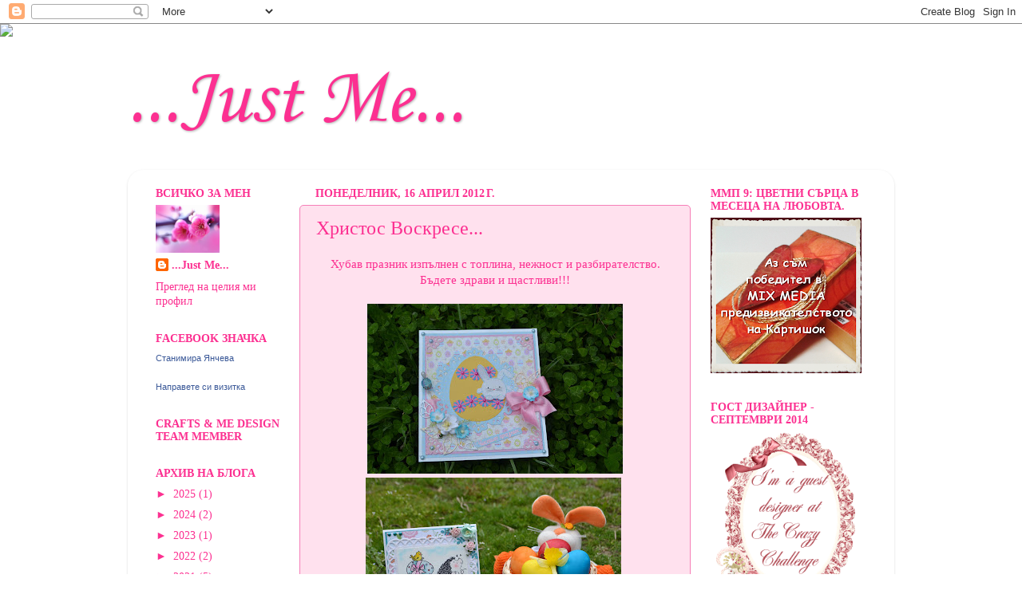

--- FILE ---
content_type: text/html; charset=UTF-8
request_url: https://mira-steli.blogspot.com/2012/04/blog-post_15.html
body_size: 26897
content:
<!DOCTYPE html>
<html class='v2' dir='ltr' lang='bg'>
<head>
<link href='https://www.blogger.com/static/v1/widgets/335934321-css_bundle_v2.css' rel='stylesheet' type='text/css'/>
<meta content='width=1100' name='viewport'/>
<meta content='text/html; charset=UTF-8' http-equiv='Content-Type'/>
<meta content='blogger' name='generator'/>
<link href='https://mira-steli.blogspot.com/favicon.ico' rel='icon' type='image/x-icon'/>
<link href='http://mira-steli.blogspot.com/2012/04/blog-post_15.html' rel='canonical'/>
<link rel="alternate" type="application/atom+xml" title="...Just Me... - Atom" href="https://mira-steli.blogspot.com/feeds/posts/default" />
<link rel="alternate" type="application/rss+xml" title="...Just Me... - RSS" href="https://mira-steli.blogspot.com/feeds/posts/default?alt=rss" />
<link rel="service.post" type="application/atom+xml" title="...Just Me... - Atom" href="https://www.blogger.com/feeds/30150482005522813/posts/default" />

<link rel="alternate" type="application/atom+xml" title="...Just Me... - Atom" href="https://mira-steli.blogspot.com/feeds/3330647845447572511/comments/default" />
<!--Can't find substitution for tag [blog.ieCssRetrofitLinks]-->
<link href='https://blogger.googleusercontent.com/img/b/R29vZ2xl/AVvXsEgErMOgZzG_k_7sewlOBm7KX4_R-U7DV30YbXxO-h-RyEmInzyLEuhBEVA4Xl709btYVTg35MJSXOAKUndXAofR9Tzv3x5LSvfxOeBzp6DoqK70OB10a87tmGz5pNzObsjCd46dvCtOS-c/s320/DSC_0236.JPG' rel='image_src'/>
<meta content='http://mira-steli.blogspot.com/2012/04/blog-post_15.html' property='og:url'/>
<meta content='Христос Воскресе...' property='og:title'/>
<meta content='           Хубав празник изпълнен с топлина, нежност и разбирателство.   Бъдете здрави и щастливи!!!                 Включвам картичките в: ...' property='og:description'/>
<meta content='https://blogger.googleusercontent.com/img/b/R29vZ2xl/AVvXsEgErMOgZzG_k_7sewlOBm7KX4_R-U7DV30YbXxO-h-RyEmInzyLEuhBEVA4Xl709btYVTg35MJSXOAKUndXAofR9Tzv3x5LSvfxOeBzp6DoqK70OB10a87tmGz5pNzObsjCd46dvCtOS-c/w1200-h630-p-k-no-nu/DSC_0236.JPG' property='og:image'/>
<title>...Just Me...: Христос Воскресе...</title>
<style type='text/css'>@font-face{font-family:'Corsiva';font-style:normal;font-weight:400;font-display:swap;src:url(//fonts.gstatic.com/l/font?kit=zOL84pjBmb1Z8oKb8rCr7O5Gs-A&skey=b9a50c359455acd3&v=v20)format('woff2');unicode-range:U+0000-00FF,U+0131,U+0152-0153,U+02BB-02BC,U+02C6,U+02DA,U+02DC,U+0304,U+0308,U+0329,U+2000-206F,U+20AC,U+2122,U+2191,U+2193,U+2212,U+2215,U+FEFF,U+FFFD;}</style>
<style id='page-skin-1' type='text/css'><!--
/*-----------------------------------------------
Blogger Template Style
Name:     Picture Window
Designer: Blogger
URL:      www.blogger.com
----------------------------------------------- */
/* Content
----------------------------------------------- */
body {
font: normal normal 15px Georgia, Utopia, 'Palatino Linotype', Palatino, serif;
color: #fc3091;
background: #ffffff none no-repeat scroll center center;
}
html body .region-inner {
min-width: 0;
max-width: 100%;
width: auto;
}
.content-outer {
font-size: 90%;
}
a:link {
text-decoration:none;
color: #fc3091;
}
a:visited {
text-decoration:none;
color: #fc3091;
}
a:hover {
text-decoration:underline;
color: #fc3091;
}
.content-outer {
background: transparent none repeat scroll top left;
-moz-border-radius: 0;
-webkit-border-radius: 0;
-goog-ms-border-radius: 0;
border-radius: 0;
-moz-box-shadow: 0 0 0 rgba(0, 0, 0, .15);
-webkit-box-shadow: 0 0 0 rgba(0, 0, 0, .15);
-goog-ms-box-shadow: 0 0 0 rgba(0, 0, 0, .15);
box-shadow: 0 0 0 rgba(0, 0, 0, .15);
margin: 20px auto;
}
.content-inner {
padding: 0;
}
/* Header
----------------------------------------------- */
.header-outer {
background: #ffffff none repeat-x scroll top left;
_background-image: none;
color: #fc3091;
-moz-border-radius: 0;
-webkit-border-radius: 0;
-goog-ms-border-radius: 0;
border-radius: 0;
}
.Header img, .Header #header-inner {
-moz-border-radius: 0;
-webkit-border-radius: 0;
-goog-ms-border-radius: 0;
border-radius: 0;
}
.header-inner .Header .titlewrapper,
.header-inner .Header .descriptionwrapper {
padding-left: 0;
padding-right: 0;
}
.Header h1 {
font: normal normal 100px Corsiva;
text-shadow: 1px 1px 3px rgba(0, 0, 0, 0.3);
}
.Header h1 a {
color: #fc3091;
}
.Header .description {
font-size: 130%;
}
/* Tabs
----------------------------------------------- */
.tabs-inner {
margin: .5em 20px 0;
padding: 0;
}
.tabs-inner .section {
margin: 0;
}
.tabs-inner .widget ul {
padding: 0;
background: #ffffff none repeat scroll bottom;
-moz-border-radius: 0;
-webkit-border-radius: 0;
-goog-ms-border-radius: 0;
border-radius: 0;
}
.tabs-inner .widget li {
border: none;
}
.tabs-inner .widget li a {
display: inline-block;
padding: .5em 1em;
margin-right: .25em;
color: transparent;
font: normal normal 15px Arial, Tahoma, Helvetica, FreeSans, sans-serif;
-moz-border-radius: 10px 10px 0 0;
-webkit-border-top-left-radius: 10px;
-webkit-border-top-right-radius: 10px;
-goog-ms-border-radius: 10px 10px 0 0;
border-radius: 10px 10px 0 0;
background: transparent url(https://resources.blogblog.com/blogblog/data/1kt/transparent/black50.png) repeat scroll top left;
border-right: 1px solid #ffffff;
}
.tabs-inner .widget li:first-child a {
padding-left: 1.25em;
-moz-border-radius-topleft: 10px;
-moz-border-radius-bottomleft: 0;
-webkit-border-top-left-radius: 10px;
-webkit-border-bottom-left-radius: 0;
-goog-ms-border-top-left-radius: 10px;
-goog-ms-border-bottom-left-radius: 0;
border-top-left-radius: 10px;
border-bottom-left-radius: 0;
}
.tabs-inner .widget li.selected a,
.tabs-inner .widget li a:hover {
position: relative;
z-index: 1;
background: #ffffff url(https://resources.blogblog.com/blogblog/data/1kt/transparent/white80.png) repeat scroll bottom;
color: #656c74;
-moz-box-shadow: 0 0 3px rgba(0, 0, 0, .15);
-webkit-box-shadow: 0 0 3px rgba(0, 0, 0, .15);
-goog-ms-box-shadow: 0 0 3px rgba(0, 0, 0, .15);
box-shadow: 0 0 3px rgba(0, 0, 0, .15);
}
/* Headings
----------------------------------------------- */
h2 {
font: normal bold 100% Georgia, Utopia, 'Palatino Linotype', Palatino, serif;
text-transform: uppercase;
color: #fc3091;
margin: .5em 0;
}
/* Main
----------------------------------------------- */
.main-outer {
background: transparent url(https://resources.blogblog.com/blogblog/data/1kt/transparent/white80.png) repeat scroll top left;
-moz-border-radius: 20px 20px 0 0;
-webkit-border-top-left-radius: 20px;
-webkit-border-top-right-radius: 20px;
-webkit-border-bottom-left-radius: 0;
-webkit-border-bottom-right-radius: 0;
-goog-ms-border-radius: 20px 20px 0 0;
border-radius: 20px 20px 0 0;
-moz-box-shadow: 0 1px 3px rgba(0, 0, 0, .15);
-webkit-box-shadow: 0 1px 3px rgba(0, 0, 0, .15);
-goog-ms-box-shadow: 0 1px 3px rgba(0, 0, 0, .15);
box-shadow: 0 1px 3px rgba(0, 0, 0, .15);
}
.main-inner {
padding: 15px 20px 20px;
}
.main-inner .column-center-inner {
padding: 0 0;
}
.main-inner .column-left-inner {
padding-left: 0;
}
.main-inner .column-right-inner {
padding-right: 0;
}
/* Posts
----------------------------------------------- */
h3.post-title {
margin: 0;
font: normal normal 24px Georgia, Utopia, 'Palatino Linotype', Palatino, serif;
}
.comments h4 {
margin: 1em 0 0;
font: normal normal 24px Georgia, Utopia, 'Palatino Linotype', Palatino, serif;
}
.date-header span {
color: #fc3091;
}
.post-outer {
background-color: #ffe1ee;
border: solid 1px #f67fb8;
-moz-border-radius: 5px;
-webkit-border-radius: 5px;
border-radius: 5px;
-goog-ms-border-radius: 5px;
padding: 15px 20px;
margin: 0 -20px 20px;
}
.post-body {
line-height: 1.4;
font-size: 110%;
position: relative;
}
.post-header {
margin: 0 0 1.5em;
color: #f67fb8;
line-height: 1.6;
}
.post-footer {
margin: .5em 0 0;
color: #f67fb8;
line-height: 1.6;
}
#blog-pager {
font-size: 140%
}
#comments .comment-author {
padding-top: 1.5em;
border-top: dashed 1px #ccc;
border-top: dashed 1px rgba(128, 128, 128, .5);
background-position: 0 1.5em;
}
#comments .comment-author:first-child {
padding-top: 0;
border-top: none;
}
.avatar-image-container {
margin: .2em 0 0;
}
/* Comments
----------------------------------------------- */
.comments .comments-content .icon.blog-author {
background-repeat: no-repeat;
background-image: url([data-uri]);
}
.comments .comments-content .loadmore a {
border-top: 1px solid #fc3091;
border-bottom: 1px solid #fc3091;
}
.comments .continue {
border-top: 2px solid #fc3091;
}
/* Widgets
----------------------------------------------- */
.widget ul, .widget #ArchiveList ul.flat {
padding: 0;
list-style: none;
}
.widget ul li, .widget #ArchiveList ul.flat li {
border-top: dashed 1px #ccc;
border-top: dashed 1px rgba(128, 128, 128, .5);
}
.widget ul li:first-child, .widget #ArchiveList ul.flat li:first-child {
border-top: none;
}
.widget .post-body ul {
list-style: disc;
}
.widget .post-body ul li {
border: none;
}
/* Footer
----------------------------------------------- */
.footer-outer {
color:#cccccc;
background: transparent url(https://resources.blogblog.com/blogblog/data/1kt/transparent/black50.png) repeat scroll top left;
-moz-border-radius: 0 0 20px 20px;
-webkit-border-top-left-radius: 0;
-webkit-border-top-right-radius: 0;
-webkit-border-bottom-left-radius: 20px;
-webkit-border-bottom-right-radius: 20px;
-goog-ms-border-radius: 0 0 20px 20px;
border-radius: 0 0 20px 20px;
-moz-box-shadow: 0 1px 3px rgba(0, 0, 0, .15);
-webkit-box-shadow: 0 1px 3px rgba(0, 0, 0, .15);
-goog-ms-box-shadow: 0 1px 3px rgba(0, 0, 0, .15);
box-shadow: 0 1px 3px rgba(0, 0, 0, .15);
}
.footer-inner {
padding: 10px 20px 20px;
}
.footer-outer a {
color: #99ccee;
}
.footer-outer a:visited {
color: #77aaee;
}
.footer-outer a:hover {
color: #33aaff;
}
.footer-outer .widget h2 {
color: #aaaaaa;
}
/* Mobile
----------------------------------------------- */
html body.mobile {
height: auto;
}
html body.mobile {
min-height: 480px;
background-size: 100% auto;
}
.mobile .body-fauxcolumn-outer {
background: transparent none repeat scroll top left;
}
html .mobile .mobile-date-outer, html .mobile .blog-pager {
border-bottom: none;
background: transparent url(https://resources.blogblog.com/blogblog/data/1kt/transparent/white80.png) repeat scroll top left;
margin-bottom: 10px;
}
.mobile .date-outer {
background: transparent url(https://resources.blogblog.com/blogblog/data/1kt/transparent/white80.png) repeat scroll top left;
}
.mobile .header-outer, .mobile .main-outer,
.mobile .post-outer, .mobile .footer-outer {
-moz-border-radius: 0;
-webkit-border-radius: 0;
-goog-ms-border-radius: 0;
border-radius: 0;
}
.mobile .content-outer,
.mobile .main-outer,
.mobile .post-outer {
background: inherit;
border: none;
}
.mobile .content-outer {
font-size: 100%;
}
.mobile-link-button {
background-color: #fc3091;
}
.mobile-link-button a:link, .mobile-link-button a:visited {
color: #ffe1ee;
}
.mobile-index-contents {
color: #fc3091;
}
.mobile .tabs-inner .PageList .widget-content {
background: #ffffff url(https://resources.blogblog.com/blogblog/data/1kt/transparent/white80.png) repeat scroll bottom;
color: #656c74;
}
.mobile .tabs-inner .PageList .widget-content .pagelist-arrow {
border-left: 1px solid #ffffff;
}

--></style>
<style id='template-skin-1' type='text/css'><!--
body {
min-width: 960px;
}
.content-outer, .content-fauxcolumn-outer, .region-inner {
min-width: 960px;
max-width: 960px;
_width: 960px;
}
.main-inner .columns {
padding-left: 200px;
padding-right: 240px;
}
.main-inner .fauxcolumn-center-outer {
left: 200px;
right: 240px;
/* IE6 does not respect left and right together */
_width: expression(this.parentNode.offsetWidth -
parseInt("200px") -
parseInt("240px") + 'px');
}
.main-inner .fauxcolumn-left-outer {
width: 200px;
}
.main-inner .fauxcolumn-right-outer {
width: 240px;
}
.main-inner .column-left-outer {
width: 200px;
right: 100%;
margin-left: -200px;
}
.main-inner .column-right-outer {
width: 240px;
margin-right: -240px;
}
#layout {
min-width: 0;
}
#layout .content-outer {
min-width: 0;
width: 800px;
}
#layout .region-inner {
min-width: 0;
width: auto;
}
body#layout div.add_widget {
padding: 8px;
}
body#layout div.add_widget a {
margin-left: 32px;
}
--></style>
<link href='https://www.blogger.com/dyn-css/authorization.css?targetBlogID=30150482005522813&amp;zx=652437f7-5477-404e-b384-e7e63ee146aa' media='none' onload='if(media!=&#39;all&#39;)media=&#39;all&#39;' rel='stylesheet'/><noscript><link href='https://www.blogger.com/dyn-css/authorization.css?targetBlogID=30150482005522813&amp;zx=652437f7-5477-404e-b384-e7e63ee146aa' rel='stylesheet'/></noscript>
<meta name='google-adsense-platform-account' content='ca-host-pub-1556223355139109'/>
<meta name='google-adsense-platform-domain' content='blogspot.com'/>

</head>
<body class='loading variant-open'>
<div class='navbar section' id='navbar' name='Навигационна лента'><div class='widget Navbar' data-version='1' id='Navbar1'><script type="text/javascript">
    function setAttributeOnload(object, attribute, val) {
      if(window.addEventListener) {
        window.addEventListener('load',
          function(){ object[attribute] = val; }, false);
      } else {
        window.attachEvent('onload', function(){ object[attribute] = val; });
      }
    }
  </script>
<div id="navbar-iframe-container"></div>
<script type="text/javascript" src="https://apis.google.com/js/platform.js"></script>
<script type="text/javascript">
      gapi.load("gapi.iframes:gapi.iframes.style.bubble", function() {
        if (gapi.iframes && gapi.iframes.getContext) {
          gapi.iframes.getContext().openChild({
              url: 'https://www.blogger.com/navbar/30150482005522813?po\x3d3330647845447572511\x26origin\x3dhttps://mira-steli.blogspot.com',
              where: document.getElementById("navbar-iframe-container"),
              id: "navbar-iframe"
          });
        }
      });
    </script><script type="text/javascript">
(function() {
var script = document.createElement('script');
script.type = 'text/javascript';
script.src = '//pagead2.googlesyndication.com/pagead/js/google_top_exp.js';
var head = document.getElementsByTagName('head')[0];
if (head) {
head.appendChild(script);
}})();
</script>
</div></div>
<div class='body-fauxcolumns'>
<div class='fauxcolumn-outer body-fauxcolumn-outer'>
<div class='cap-top'>
<div class='cap-left'></div>
<div class='cap-right'></div>
</div>
<div class='fauxborder-left'>
<div class='fauxborder-right'></div>
<div class='fauxcolumn-inner'>
</div>
</div>
<div class='cap-bottom'>
<div class='cap-left'></div>
<div class='cap-right'></div>
</div>
</div>
</div>
<div class='content'>
<div class='content-fauxcolumns'>
<div class='fauxcolumn-outer content-fauxcolumn-outer'>
<div class='cap-top'>
<div class='cap-left'></div>
<div class='cap-right'></div>
</div>
<div class='fauxborder-left'>
<div class='fauxborder-right'></div>
<div class='fauxcolumn-inner'>
</div>
</div>
<div class='cap-bottom'>
<div class='cap-left'></div>
<div class='cap-right'></div>
</div>
</div>
</div>
<div class='content-outer'>
<div class='content-cap-top cap-top'>
<div class='cap-left'></div>
<div class='cap-right'></div>
</div>
<div class='fauxborder-left content-fauxborder-left'>
<div class='fauxborder-right content-fauxborder-right'></div>
<div class='content-inner'>
<header>
<div class='header-outer'>
<div class='header-cap-top cap-top'>
<div class='cap-left'></div>
<div class='cap-right'></div>
</div>
<div class='fauxborder-left header-fauxborder-left'>
<div class='fauxborder-right header-fauxborder-right'></div>
<div class='region-inner header-inner'>
<div class='header section' id='header' name='Заглавка'><div class='widget Header' data-version='1' id='Header1'>
<div id='header-inner'>
<div class='titlewrapper'>
<h1 class='title'>
<a href='https://mira-steli.blogspot.com/'>
...Just Me...
</a>
</h1>
</div>
<div class='descriptionwrapper'>
<p class='description'><span>
</span></p>
</div>
</div>
</div></div>
</div>
</div>
<div class='header-cap-bottom cap-bottom'>
<div class='cap-left'></div>
<div class='cap-right'></div>
</div>
</div>
</header>
<div class='tabs-outer'>
<div class='tabs-cap-top cap-top'>
<div class='cap-left'></div>
<div class='cap-right'></div>
</div>
<div class='fauxborder-left tabs-fauxborder-left'>
<div class='fauxborder-right tabs-fauxborder-right'></div>
<div class='region-inner tabs-inner'>
<div class='tabs no-items section' id='crosscol' name='Всички колони'></div>
<div class='tabs no-items section' id='crosscol-overflow' name='Cross-Column 2'></div>
</div>
</div>
<div class='tabs-cap-bottom cap-bottom'>
<div class='cap-left'></div>
<div class='cap-right'></div>
</div>
</div>
<div class='main-outer'>
<div class='main-cap-top cap-top'>
<div class='cap-left'></div>
<div class='cap-right'></div>
</div>
<div class='fauxborder-left main-fauxborder-left'>
<div class='fauxborder-right main-fauxborder-right'></div>
<div class='region-inner main-inner'>
<div class='columns fauxcolumns'>
<div class='fauxcolumn-outer fauxcolumn-center-outer'>
<div class='cap-top'>
<div class='cap-left'></div>
<div class='cap-right'></div>
</div>
<div class='fauxborder-left'>
<div class='fauxborder-right'></div>
<div class='fauxcolumn-inner'>
</div>
</div>
<div class='cap-bottom'>
<div class='cap-left'></div>
<div class='cap-right'></div>
</div>
</div>
<div class='fauxcolumn-outer fauxcolumn-left-outer'>
<div class='cap-top'>
<div class='cap-left'></div>
<div class='cap-right'></div>
</div>
<div class='fauxborder-left'>
<div class='fauxborder-right'></div>
<div class='fauxcolumn-inner'>
</div>
</div>
<div class='cap-bottom'>
<div class='cap-left'></div>
<div class='cap-right'></div>
</div>
</div>
<div class='fauxcolumn-outer fauxcolumn-right-outer'>
<div class='cap-top'>
<div class='cap-left'></div>
<div class='cap-right'></div>
</div>
<div class='fauxborder-left'>
<div class='fauxborder-right'></div>
<div class='fauxcolumn-inner'>
</div>
</div>
<div class='cap-bottom'>
<div class='cap-left'></div>
<div class='cap-right'></div>
</div>
</div>
<!-- corrects IE6 width calculation -->
<div class='columns-inner'>
<div class='column-center-outer'>
<div class='column-center-inner'>
<div class='main section' id='main' name='Основен'><div class='widget Blog' data-version='1' id='Blog1'>
<div class='blog-posts hfeed'>

          <div class="date-outer">
        
<h2 class='date-header'><span>понеделник, 16 април 2012&#8239;г.</span></h2>

          <div class="date-posts">
        
<div class='post-outer'>
<div class='post hentry uncustomized-post-template' itemprop='blogPost' itemscope='itemscope' itemtype='http://schema.org/BlogPosting'>
<meta content='https://blogger.googleusercontent.com/img/b/R29vZ2xl/AVvXsEgErMOgZzG_k_7sewlOBm7KX4_R-U7DV30YbXxO-h-RyEmInzyLEuhBEVA4Xl709btYVTg35MJSXOAKUndXAofR9Tzv3x5LSvfxOeBzp6DoqK70OB10a87tmGz5pNzObsjCd46dvCtOS-c/s320/DSC_0236.JPG' itemprop='image_url'/>
<meta content='30150482005522813' itemprop='blogId'/>
<meta content='3330647845447572511' itemprop='postId'/>
<a name='3330647845447572511'></a>
<h3 class='post-title entry-title' itemprop='name'>
Христос Воскресе...
</h3>
<div class='post-header'>
<div class='post-header-line-1'></div>
</div>
<div class='post-body entry-content' id='post-body-3330647845447572511' itemprop='description articleBody'>
<div class="separator" style="clear: both; text-align: center;">
</div>
<div class="separator" style="clear: both; text-align: center;">
</div>
<div class="separator" style="clear: both; text-align: center;">
</div>
<div class="separator" style="clear: both; text-align: center;">
</div>
<div class="separator" style="clear: both; text-align: center;">
</div>
<div style="text-align: center;">
Хубав празник изпълнен с топлина, нежност и разбирателство.</div>
<div style="text-align: center;">
Бъдете здрави и щастливи!!! </div>
<div style="text-align: center;">
<br /></div>
<div class="separator" style="clear: both; text-align: center;">
</div>
<div class="separator" style="clear: both; text-align: center;">
</div>
<div class="separator" style="clear: both; text-align: center;">
<a href="https://blogger.googleusercontent.com/img/b/R29vZ2xl/AVvXsEgErMOgZzG_k_7sewlOBm7KX4_R-U7DV30YbXxO-h-RyEmInzyLEuhBEVA4Xl709btYVTg35MJSXOAKUndXAofR9Tzv3x5LSvfxOeBzp6DoqK70OB10a87tmGz5pNzObsjCd46dvCtOS-c/s1600/DSC_0236.JPG" imageanchor="1" style="margin-left: 1em; margin-right: 1em;"><img border="0" height="213" src="https://blogger.googleusercontent.com/img/b/R29vZ2xl/AVvXsEgErMOgZzG_k_7sewlOBm7KX4_R-U7DV30YbXxO-h-RyEmInzyLEuhBEVA4Xl709btYVTg35MJSXOAKUndXAofR9Tzv3x5LSvfxOeBzp6DoqK70OB10a87tmGz5pNzObsjCd46dvCtOS-c/s320/DSC_0236.JPG" width="320" /></a></div>
<div class="separator" style="clear: both; text-align: center;">
<a href="https://blogger.googleusercontent.com/img/b/R29vZ2xl/AVvXsEgFPm9KRapefc3L6ZjSRjJhvtlxvdtgJaiY7xDsxvQ8Q9muSz2OErbnJixeAwv-teyOFjBXgxPNRTr6RfHE5QvowX0o8j4QpZMvDNFJ84ZjCJL0BD9H-fSVyMCFyIWEY3GdzTpTaWsUZ_o/s1600/DSC_0232.JPG" imageanchor="1" style="margin-left: 1em; margin-right: 1em;"><img border="0" height="213" src="https://blogger.googleusercontent.com/img/b/R29vZ2xl/AVvXsEgFPm9KRapefc3L6ZjSRjJhvtlxvdtgJaiY7xDsxvQ8Q9muSz2OErbnJixeAwv-teyOFjBXgxPNRTr6RfHE5QvowX0o8j4QpZMvDNFJ84ZjCJL0BD9H-fSVyMCFyIWEY3GdzTpTaWsUZ_o/s320/DSC_0232.JPG" width="320" />&nbsp;</a></div>
<div class="separator" style="clear: both; text-align: center;">
<br /></div>
<div class="separator" style="clear: both; text-align: center;">
Включвам картичките в:</div>
<div class="separator" style="clear: both; text-align: center;">
<a href="http://crazychallenge.blogspot.com/" target="_blank">1.The Crazy Challenge - CCH# 114 - Easter</a>&nbsp;</div>
<div class="separator" style="clear: both; text-align: center;">
<a href="http://highhopesstamps.blogspot.com/" target="_blank">2.High Hopes Stamps - Easter Challenge</a>&nbsp;</div>
<div class="separator" style="clear: both; text-align: center;">
<a href="http://www.2elshi.blogspot.com/" target="_blank">3.Двете елши - Априлско предизвикателство - Великден</a></div>
<a href="//www.blogger.com/"></a> <br />
<div style="text-align: center;">
<br /></div>
<div style="text-align: center;">
<br /></div>
<div style='clear: both;'></div>
</div>
<div class='post-footer'>
<div class='post-footer-line post-footer-line-1'>
<span class='post-author vcard'>
Публикувано от
<span class='fn' itemprop='author' itemscope='itemscope' itemtype='http://schema.org/Person'>
<meta content='https://www.blogger.com/profile/18395079209242696724' itemprop='url'/>
<a class='g-profile' href='https://www.blogger.com/profile/18395079209242696724' rel='author' title='author profile'>
<span itemprop='name'>...Just Me...</span>
</a>
</span>
</span>
<span class='post-timestamp'>
в
<meta content='http://mira-steli.blogspot.com/2012/04/blog-post_15.html' itemprop='url'/>
<a class='timestamp-link' href='https://mira-steli.blogspot.com/2012/04/blog-post_15.html' rel='bookmark' title='permanent link'><abbr class='published' itemprop='datePublished' title='2012-04-16T00:33:00+03:00'>0:33</abbr></a>
</span>
<span class='post-comment-link'>
</span>
<span class='post-icons'>
<span class='item-control blog-admin pid-525842034'>
<a href='https://www.blogger.com/post-edit.g?blogID=30150482005522813&postID=3330647845447572511&from=pencil' title='Редактиране на публикацията'>
<img alt='' class='icon-action' height='18' src='https://resources.blogblog.com/img/icon18_edit_allbkg.gif' width='18'/>
</a>
</span>
</span>
<div class='post-share-buttons goog-inline-block'>
<a class='goog-inline-block share-button sb-email' href='https://www.blogger.com/share-post.g?blogID=30150482005522813&postID=3330647845447572511&target=email' target='_blank' title='Изпращане по имейл'><span class='share-button-link-text'>Изпращане по имейл</span></a><a class='goog-inline-block share-button sb-blog' href='https://www.blogger.com/share-post.g?blogID=30150482005522813&postID=3330647845447572511&target=blog' onclick='window.open(this.href, "_blank", "height=270,width=475"); return false;' target='_blank' title='Публикувайте в блога си!'><span class='share-button-link-text'>Публикувайте в блога си!</span></a><a class='goog-inline-block share-button sb-twitter' href='https://www.blogger.com/share-post.g?blogID=30150482005522813&postID=3330647845447572511&target=twitter' target='_blank' title='Споделяне в X'><span class='share-button-link-text'>Споделяне в X</span></a><a class='goog-inline-block share-button sb-facebook' href='https://www.blogger.com/share-post.g?blogID=30150482005522813&postID=3330647845447572511&target=facebook' onclick='window.open(this.href, "_blank", "height=430,width=640"); return false;' target='_blank' title='Споделяне във Facebook'><span class='share-button-link-text'>Споделяне във Facebook</span></a><a class='goog-inline-block share-button sb-pinterest' href='https://www.blogger.com/share-post.g?blogID=30150482005522813&postID=3330647845447572511&target=pinterest' target='_blank' title='Споделяне в Pinterest'><span class='share-button-link-text'>Споделяне в Pinterest</span></a>
</div>
</div>
<div class='post-footer-line post-footer-line-2'>
<span class='post-labels'>
</span>
</div>
<div class='post-footer-line post-footer-line-3'>
<span class='post-location'>
</span>
</div>
</div>
</div>
<div class='comments' id='comments'>
<a name='comments'></a>
<h4>3 коментара:</h4>
<div class='comments-content'>
<script async='async' src='' type='text/javascript'></script>
<script type='text/javascript'>
    (function() {
      var items = null;
      var msgs = null;
      var config = {};

// <![CDATA[
      var cursor = null;
      if (items && items.length > 0) {
        cursor = parseInt(items[items.length - 1].timestamp) + 1;
      }

      var bodyFromEntry = function(entry) {
        var text = (entry &&
                    ((entry.content && entry.content.$t) ||
                     (entry.summary && entry.summary.$t))) ||
            '';
        if (entry && entry.gd$extendedProperty) {
          for (var k in entry.gd$extendedProperty) {
            if (entry.gd$extendedProperty[k].name == 'blogger.contentRemoved') {
              return '<span class="deleted-comment">' + text + '</span>';
            }
          }
        }
        return text;
      }

      var parse = function(data) {
        cursor = null;
        var comments = [];
        if (data && data.feed && data.feed.entry) {
          for (var i = 0, entry; entry = data.feed.entry[i]; i++) {
            var comment = {};
            // comment ID, parsed out of the original id format
            var id = /blog-(\d+).post-(\d+)/.exec(entry.id.$t);
            comment.id = id ? id[2] : null;
            comment.body = bodyFromEntry(entry);
            comment.timestamp = Date.parse(entry.published.$t) + '';
            if (entry.author && entry.author.constructor === Array) {
              var auth = entry.author[0];
              if (auth) {
                comment.author = {
                  name: (auth.name ? auth.name.$t : undefined),
                  profileUrl: (auth.uri ? auth.uri.$t : undefined),
                  avatarUrl: (auth.gd$image ? auth.gd$image.src : undefined)
                };
              }
            }
            if (entry.link) {
              if (entry.link[2]) {
                comment.link = comment.permalink = entry.link[2].href;
              }
              if (entry.link[3]) {
                var pid = /.*comments\/default\/(\d+)\?.*/.exec(entry.link[3].href);
                if (pid && pid[1]) {
                  comment.parentId = pid[1];
                }
              }
            }
            comment.deleteclass = 'item-control blog-admin';
            if (entry.gd$extendedProperty) {
              for (var k in entry.gd$extendedProperty) {
                if (entry.gd$extendedProperty[k].name == 'blogger.itemClass') {
                  comment.deleteclass += ' ' + entry.gd$extendedProperty[k].value;
                } else if (entry.gd$extendedProperty[k].name == 'blogger.displayTime') {
                  comment.displayTime = entry.gd$extendedProperty[k].value;
                }
              }
            }
            comments.push(comment);
          }
        }
        return comments;
      };

      var paginator = function(callback) {
        if (hasMore()) {
          var url = config.feed + '?alt=json&v=2&orderby=published&reverse=false&max-results=50';
          if (cursor) {
            url += '&published-min=' + new Date(cursor).toISOString();
          }
          window.bloggercomments = function(data) {
            var parsed = parse(data);
            cursor = parsed.length < 50 ? null
                : parseInt(parsed[parsed.length - 1].timestamp) + 1
            callback(parsed);
            window.bloggercomments = null;
          }
          url += '&callback=bloggercomments';
          var script = document.createElement('script');
          script.type = 'text/javascript';
          script.src = url;
          document.getElementsByTagName('head')[0].appendChild(script);
        }
      };
      var hasMore = function() {
        return !!cursor;
      };
      var getMeta = function(key, comment) {
        if ('iswriter' == key) {
          var matches = !!comment.author
              && comment.author.name == config.authorName
              && comment.author.profileUrl == config.authorUrl;
          return matches ? 'true' : '';
        } else if ('deletelink' == key) {
          return config.baseUri + '/comment/delete/'
               + config.blogId + '/' + comment.id;
        } else if ('deleteclass' == key) {
          return comment.deleteclass;
        }
        return '';
      };

      var replybox = null;
      var replyUrlParts = null;
      var replyParent = undefined;

      var onReply = function(commentId, domId) {
        if (replybox == null) {
          // lazily cache replybox, and adjust to suit this style:
          replybox = document.getElementById('comment-editor');
          if (replybox != null) {
            replybox.height = '250px';
            replybox.style.display = 'block';
            replyUrlParts = replybox.src.split('#');
          }
        }
        if (replybox && (commentId !== replyParent)) {
          replybox.src = '';
          document.getElementById(domId).insertBefore(replybox, null);
          replybox.src = replyUrlParts[0]
              + (commentId ? '&parentID=' + commentId : '')
              + '#' + replyUrlParts[1];
          replyParent = commentId;
        }
      };

      var hash = (window.location.hash || '#').substring(1);
      var startThread, targetComment;
      if (/^comment-form_/.test(hash)) {
        startThread = hash.substring('comment-form_'.length);
      } else if (/^c[0-9]+$/.test(hash)) {
        targetComment = hash.substring(1);
      }

      // Configure commenting API:
      var configJso = {
        'maxDepth': config.maxThreadDepth
      };
      var provider = {
        'id': config.postId,
        'data': items,
        'loadNext': paginator,
        'hasMore': hasMore,
        'getMeta': getMeta,
        'onReply': onReply,
        'rendered': true,
        'initComment': targetComment,
        'initReplyThread': startThread,
        'config': configJso,
        'messages': msgs
      };

      var render = function() {
        if (window.goog && window.goog.comments) {
          var holder = document.getElementById('comment-holder');
          window.goog.comments.render(holder, provider);
        }
      };

      // render now, or queue to render when library loads:
      if (window.goog && window.goog.comments) {
        render();
      } else {
        window.goog = window.goog || {};
        window.goog.comments = window.goog.comments || {};
        window.goog.comments.loadQueue = window.goog.comments.loadQueue || [];
        window.goog.comments.loadQueue.push(render);
      }
    })();
// ]]>
  </script>
<div id='comment-holder'>
<div class="comment-thread toplevel-thread"><ol id="top-ra"><li class="comment" id="c6867677578313385246"><div class="avatar-image-container"><img src="//4.bp.blogspot.com/_E_XsSHC3oW0/SXqKPhzNqUI/AAAAAAAAAsA/9l1kK_71fbM/S45-s35/Picture%2B042.jpg" alt=""/></div><div class="comment-block"><div class="comment-header"><cite class="user"><a href="https://www.blogger.com/profile/08368241402181846069" rel="nofollow">Caroline</a></cite><span class="icon user "></span><span class="datetime secondary-text"><a rel="nofollow" href="https://mira-steli.blogspot.com/2012/04/blog-post_15.html?showComment=1334580155335#c6867677578313385246">16 април 2012&#8239;г. в 15:42</a></span></div><p class="comment-content">So sweet, thanks for joining us at The Crazy Challenge<br><br>Caroline x</p><span class="comment-actions secondary-text"><a class="comment-reply" target="_self" data-comment-id="6867677578313385246">Отговор</a><span class="item-control blog-admin blog-admin pid-1041466460"><a target="_self" href="https://www.blogger.com/comment/delete/30150482005522813/6867677578313385246">Изтриване</a></span></span></div><div class="comment-replies"><div id="c6867677578313385246-rt" class="comment-thread inline-thread hidden"><span class="thread-toggle thread-expanded"><span class="thread-arrow"></span><span class="thread-count"><a target="_self">Отговори</a></span></span><ol id="c6867677578313385246-ra" class="thread-chrome thread-expanded"><div></div><div id="c6867677578313385246-continue" class="continue"><a class="comment-reply" target="_self" data-comment-id="6867677578313385246">Отговор</a></div></ol></div></div><div class="comment-replybox-single" id="c6867677578313385246-ce"></div></li><li class="comment" id="c1984621607498383396"><div class="avatar-image-container"><img src="//blogger.googleusercontent.com/img/b/R29vZ2xl/AVvXsEhKcpziMnfJLZVMVqxSD9qS-WbcXx-oMWGkezZli8n98rOVROatTT1-_J-NgeSJBT8-dEmwRIiaTrtfPOhv_1oTT78YI1vSk04OvrZxndeT54ghiey6V_OXxXg2p8wjvg/s45-c/IMG_3740[1].jpg" alt=""/></div><div class="comment-block"><div class="comment-header"><cite class="user"><a href="https://www.blogger.com/profile/04201326551025466277" rel="nofollow">Lacey Stephens</a></cite><span class="icon user "></span><span class="datetime secondary-text"><a rel="nofollow" href="https://mira-steli.blogspot.com/2012/04/blog-post_15.html?showComment=1334623733703#c1984621607498383396">17 април 2012&#8239;г. в 3:48</a></span></div><p class="comment-content">This is a fabulous card but unfortunately you didn&#39;t use a High Hopes stamp so it doesn&#39;t qualify for the prize. We will have another challenge tomorrow if you would like to play again using a High Hopes stamp. <br>~Lacey<br>High Hopes Lead Designer</p><span class="comment-actions secondary-text"><a class="comment-reply" target="_self" data-comment-id="1984621607498383396">Отговор</a><span class="item-control blog-admin blog-admin pid-1468284184"><a target="_self" href="https://www.blogger.com/comment/delete/30150482005522813/1984621607498383396">Изтриване</a></span></span></div><div class="comment-replies"><div id="c1984621607498383396-rt" class="comment-thread inline-thread hidden"><span class="thread-toggle thread-expanded"><span class="thread-arrow"></span><span class="thread-count"><a target="_self">Отговори</a></span></span><ol id="c1984621607498383396-ra" class="thread-chrome thread-expanded"><div></div><div id="c1984621607498383396-continue" class="continue"><a class="comment-reply" target="_self" data-comment-id="1984621607498383396">Отговор</a></div></ol></div></div><div class="comment-replybox-single" id="c1984621607498383396-ce"></div></li><li class="comment" id="c3429909261690336625"><div class="avatar-image-container"><img src="//blogger.googleusercontent.com/img/b/R29vZ2xl/AVvXsEj8atkTp7vvW0kcz1rzgtVb-AsnULjL1_jsZICWh64y8EJPNNvmGU3ELYQn4bYl43gLsOFxOaKDBwL09Qkw9lWj6k9R8ZLqvwsWT1qZfccsEl4keoX5U9QL5uFcAKQJOQ/s45-c/FB+Fairy.jpg" alt=""/></div><div class="comment-block"><div class="comment-header"><cite class="user"><a href="https://www.blogger.com/profile/00349561015458379437" rel="nofollow">Miss Emerald</a></cite><span class="icon user "></span><span class="datetime secondary-text"><a rel="nofollow" href="https://mira-steli.blogspot.com/2012/04/blog-post_15.html?showComment=1334635438427#c3429909261690336625">17 април 2012&#8239;г. в 7:03</a></span></div><p class="comment-content">Воистина Воскресе! Много красиви, празнични картички си направила.</p><span class="comment-actions secondary-text"><a class="comment-reply" target="_self" data-comment-id="3429909261690336625">Отговор</a><span class="item-control blog-admin blog-admin pid-7451137"><a target="_self" href="https://www.blogger.com/comment/delete/30150482005522813/3429909261690336625">Изтриване</a></span></span></div><div class="comment-replies"><div id="c3429909261690336625-rt" class="comment-thread inline-thread hidden"><span class="thread-toggle thread-expanded"><span class="thread-arrow"></span><span class="thread-count"><a target="_self">Отговори</a></span></span><ol id="c3429909261690336625-ra" class="thread-chrome thread-expanded"><div></div><div id="c3429909261690336625-continue" class="continue"><a class="comment-reply" target="_self" data-comment-id="3429909261690336625">Отговор</a></div></ol></div></div><div class="comment-replybox-single" id="c3429909261690336625-ce"></div></li></ol><div id="top-continue" class="continue"><a class="comment-reply" target="_self">Добавяне на коментар</a></div><div class="comment-replybox-thread" id="top-ce"></div><div class="loadmore hidden" data-post-id="3330647845447572511"><a target="_self">Зареждане на още...</a></div></div>
</div>
</div>
<p class='comment-footer'>
<div class='comment-form'>
<a name='comment-form'></a>
<p>
</p>
<a href='https://www.blogger.com/comment/frame/30150482005522813?po=3330647845447572511&hl=bg&saa=85391&origin=https://mira-steli.blogspot.com' id='comment-editor-src'></a>
<iframe allowtransparency='true' class='blogger-iframe-colorize blogger-comment-from-post' frameborder='0' height='410px' id='comment-editor' name='comment-editor' src='' width='100%'></iframe>
<script src='https://www.blogger.com/static/v1/jsbin/2830521187-comment_from_post_iframe.js' type='text/javascript'></script>
<script type='text/javascript'>
      BLOG_CMT_createIframe('https://www.blogger.com/rpc_relay.html');
    </script>
</div>
</p>
<div id='backlinks-container'>
<div id='Blog1_backlinks-container'>
</div>
</div>
</div>
</div>

        </div></div>
      
</div>
<div class='blog-pager' id='blog-pager'>
<span id='blog-pager-newer-link'>
<a class='blog-pager-newer-link' href='https://mira-steli.blogspot.com/2012/04/blog-post_23.html' id='Blog1_blog-pager-newer-link' title='По-нова публикация'>По-нова публикация</a>
</span>
<span id='blog-pager-older-link'>
<a class='blog-pager-older-link' href='https://mira-steli.blogspot.com/2012/04/blog-post.html' id='Blog1_blog-pager-older-link' title='По-стара публикация'>По-стара публикация</a>
</span>
<a class='home-link' href='https://mira-steli.blogspot.com/'>Начална страница</a>
</div>
<div class='clear'></div>
<div class='post-feeds'>
<div class='feed-links'>
Абонамент за:
<a class='feed-link' href='https://mira-steli.blogspot.com/feeds/3330647845447572511/comments/default' target='_blank' type='application/atom+xml'>Коментари за публикацията (Atom)</a>
</div>
</div>
</div></div>
</div>
</div>
<div class='column-left-outer'>
<div class='column-left-inner'>
<aside>
<div class='sidebar section' id='sidebar-left-1'><div class='widget Profile' data-version='1' id='Profile1'>
<h2>Всичко за мен</h2>
<div class='widget-content'>
<a href='https://www.blogger.com/profile/18395079209242696724'><img alt='Моята снимка' class='profile-img' height='60' src='//blogger.googleusercontent.com/img/b/R29vZ2xl/AVvXsEi1YWjLeAeTVbTB6wXsPZun7MkU9BhtNa-yZ8b_5cgxr2c7fCEdQ9cAYjaeSB4RAyMWD1H4f0Y5VJWR8i15SraiipUb5oKlF6oCDivJwB4Cg-cqsL59vI5owwTAnvxhBwQ/s220/thumb_big_normal_5aee99cf5c37d64046bf6396a4c67826.jpg' width='80'/></a>
<dl class='profile-datablock'>
<dt class='profile-data'>
<a class='profile-name-link g-profile' href='https://www.blogger.com/profile/18395079209242696724' rel='author' style='background-image: url(//www.blogger.com/img/logo-16.png);'>
...Just Me...
</a>
</dt>
</dl>
<a class='profile-link' href='https://www.blogger.com/profile/18395079209242696724' rel='author'>Преглед на целия ми профил</a>
<div class='clear'></div>
</div>
</div><div class='widget HTML' data-version='1' id='HTML9'>
<h2 class='title'>Facebook значка</h2>
<div class='widget-content'>
<!-- Facebook Badge START --><a href="https://www.facebook.com/mirayancheva" title="&#x421;&#x442;&#x430;&#x43d;&#x438;&#x43c;&#x438;&#x440;&#x430; &#x42f;&#x43d;&#x447;&#x435;&#x432;&#x430;" style="font-family: &quot;lucida grande&quot;,tahoma,verdana,arial,sans-serif; font-size: 11px; font-variant: normal; font-style: normal; font-weight: normal; color: #3B5998; text-decoration: none;" target="_TOP">Станимира Янчева</a><br /><a href="https://www.facebook.com/mirayancheva" title="&#x421;&#x442;&#x430;&#x43d;&#x438;&#x43c;&#x438;&#x440;&#x430; &#x42f;&#x43d;&#x447;&#x435;&#x432;&#x430;" target="_TOP"><img class="img" src="https://badge.facebook.com/badge/100000454896929.1463.1195253897.png" style="border: 0px;" alt="" /></a><br /><a href="https://www.facebook.com/badges/" title="&#x41d;&#x430;&#x43f;&#x440;&#x430;&#x432;&#x435;&#x442;&#x435; &#x441;&#x438; &#x432;&#x438;&#x437;&#x438;&#x442;&#x43a;&#x430;!" style="font-family: &quot;lucida grande&quot;,tahoma,verdana,arial,sans-serif; font-size: 11px; font-variant: normal; font-style: normal; font-weight: normal; color: #3B5998; text-decoration: none;" target="_TOP">Направете си визитка</a><!-- Facebook Badge END -->
</div>
<div class='clear'></div>
</div><div class='widget HTML' data-version='1' id='HTML8'>
<h2 class='title'>Crafts &amp; Me Design Team Member</h2>
<div class='widget-content'>
</div>
<div class='clear'></div>
</div><div class='widget BlogArchive' data-version='1' id='BlogArchive1'>
<h2>Архив на блога</h2>
<div class='widget-content'>
<div id='ArchiveList'>
<div id='BlogArchive1_ArchiveList'>
<ul class='hierarchy'>
<li class='archivedate collapsed'>
<a class='toggle' href='javascript:void(0)'>
<span class='zippy'>

        &#9658;&#160;
      
</span>
</a>
<a class='post-count-link' href='https://mira-steli.blogspot.com/2025/'>
2025
</a>
<span class='post-count' dir='ltr'>(1)</span>
<ul class='hierarchy'>
<li class='archivedate collapsed'>
<a class='toggle' href='javascript:void(0)'>
<span class='zippy'>

        &#9658;&#160;
      
</span>
</a>
<a class='post-count-link' href='https://mira-steli.blogspot.com/2025/05/'>
май
</a>
<span class='post-count' dir='ltr'>(1)</span>
</li>
</ul>
</li>
</ul>
<ul class='hierarchy'>
<li class='archivedate collapsed'>
<a class='toggle' href='javascript:void(0)'>
<span class='zippy'>

        &#9658;&#160;
      
</span>
</a>
<a class='post-count-link' href='https://mira-steli.blogspot.com/2024/'>
2024
</a>
<span class='post-count' dir='ltr'>(2)</span>
<ul class='hierarchy'>
<li class='archivedate collapsed'>
<a class='toggle' href='javascript:void(0)'>
<span class='zippy'>

        &#9658;&#160;
      
</span>
</a>
<a class='post-count-link' href='https://mira-steli.blogspot.com/2024/07/'>
юли
</a>
<span class='post-count' dir='ltr'>(1)</span>
</li>
</ul>
<ul class='hierarchy'>
<li class='archivedate collapsed'>
<a class='toggle' href='javascript:void(0)'>
<span class='zippy'>

        &#9658;&#160;
      
</span>
</a>
<a class='post-count-link' href='https://mira-steli.blogspot.com/2024/05/'>
май
</a>
<span class='post-count' dir='ltr'>(1)</span>
</li>
</ul>
</li>
</ul>
<ul class='hierarchy'>
<li class='archivedate collapsed'>
<a class='toggle' href='javascript:void(0)'>
<span class='zippy'>

        &#9658;&#160;
      
</span>
</a>
<a class='post-count-link' href='https://mira-steli.blogspot.com/2023/'>
2023
</a>
<span class='post-count' dir='ltr'>(1)</span>
<ul class='hierarchy'>
<li class='archivedate collapsed'>
<a class='toggle' href='javascript:void(0)'>
<span class='zippy'>

        &#9658;&#160;
      
</span>
</a>
<a class='post-count-link' href='https://mira-steli.blogspot.com/2023/02/'>
февруари
</a>
<span class='post-count' dir='ltr'>(1)</span>
</li>
</ul>
</li>
</ul>
<ul class='hierarchy'>
<li class='archivedate collapsed'>
<a class='toggle' href='javascript:void(0)'>
<span class='zippy'>

        &#9658;&#160;
      
</span>
</a>
<a class='post-count-link' href='https://mira-steli.blogspot.com/2022/'>
2022
</a>
<span class='post-count' dir='ltr'>(2)</span>
<ul class='hierarchy'>
<li class='archivedate collapsed'>
<a class='toggle' href='javascript:void(0)'>
<span class='zippy'>

        &#9658;&#160;
      
</span>
</a>
<a class='post-count-link' href='https://mira-steli.blogspot.com/2022/07/'>
юли
</a>
<span class='post-count' dir='ltr'>(1)</span>
</li>
</ul>
<ul class='hierarchy'>
<li class='archivedate collapsed'>
<a class='toggle' href='javascript:void(0)'>
<span class='zippy'>

        &#9658;&#160;
      
</span>
</a>
<a class='post-count-link' href='https://mira-steli.blogspot.com/2022/01/'>
януари
</a>
<span class='post-count' dir='ltr'>(1)</span>
</li>
</ul>
</li>
</ul>
<ul class='hierarchy'>
<li class='archivedate collapsed'>
<a class='toggle' href='javascript:void(0)'>
<span class='zippy'>

        &#9658;&#160;
      
</span>
</a>
<a class='post-count-link' href='https://mira-steli.blogspot.com/2021/'>
2021
</a>
<span class='post-count' dir='ltr'>(5)</span>
<ul class='hierarchy'>
<li class='archivedate collapsed'>
<a class='toggle' href='javascript:void(0)'>
<span class='zippy'>

        &#9658;&#160;
      
</span>
</a>
<a class='post-count-link' href='https://mira-steli.blogspot.com/2021/11/'>
ноември
</a>
<span class='post-count' dir='ltr'>(1)</span>
</li>
</ul>
<ul class='hierarchy'>
<li class='archivedate collapsed'>
<a class='toggle' href='javascript:void(0)'>
<span class='zippy'>

        &#9658;&#160;
      
</span>
</a>
<a class='post-count-link' href='https://mira-steli.blogspot.com/2021/10/'>
октомври
</a>
<span class='post-count' dir='ltr'>(1)</span>
</li>
</ul>
<ul class='hierarchy'>
<li class='archivedate collapsed'>
<a class='toggle' href='javascript:void(0)'>
<span class='zippy'>

        &#9658;&#160;
      
</span>
</a>
<a class='post-count-link' href='https://mira-steli.blogspot.com/2021/08/'>
август
</a>
<span class='post-count' dir='ltr'>(1)</span>
</li>
</ul>
<ul class='hierarchy'>
<li class='archivedate collapsed'>
<a class='toggle' href='javascript:void(0)'>
<span class='zippy'>

        &#9658;&#160;
      
</span>
</a>
<a class='post-count-link' href='https://mira-steli.blogspot.com/2021/03/'>
март
</a>
<span class='post-count' dir='ltr'>(1)</span>
</li>
</ul>
<ul class='hierarchy'>
<li class='archivedate collapsed'>
<a class='toggle' href='javascript:void(0)'>
<span class='zippy'>

        &#9658;&#160;
      
</span>
</a>
<a class='post-count-link' href='https://mira-steli.blogspot.com/2021/01/'>
януари
</a>
<span class='post-count' dir='ltr'>(1)</span>
</li>
</ul>
</li>
</ul>
<ul class='hierarchy'>
<li class='archivedate collapsed'>
<a class='toggle' href='javascript:void(0)'>
<span class='zippy'>

        &#9658;&#160;
      
</span>
</a>
<a class='post-count-link' href='https://mira-steli.blogspot.com/2020/'>
2020
</a>
<span class='post-count' dir='ltr'>(3)</span>
<ul class='hierarchy'>
<li class='archivedate collapsed'>
<a class='toggle' href='javascript:void(0)'>
<span class='zippy'>

        &#9658;&#160;
      
</span>
</a>
<a class='post-count-link' href='https://mira-steli.blogspot.com/2020/11/'>
ноември
</a>
<span class='post-count' dir='ltr'>(1)</span>
</li>
</ul>
<ul class='hierarchy'>
<li class='archivedate collapsed'>
<a class='toggle' href='javascript:void(0)'>
<span class='zippy'>

        &#9658;&#160;
      
</span>
</a>
<a class='post-count-link' href='https://mira-steli.blogspot.com/2020/08/'>
август
</a>
<span class='post-count' dir='ltr'>(1)</span>
</li>
</ul>
<ul class='hierarchy'>
<li class='archivedate collapsed'>
<a class='toggle' href='javascript:void(0)'>
<span class='zippy'>

        &#9658;&#160;
      
</span>
</a>
<a class='post-count-link' href='https://mira-steli.blogspot.com/2020/01/'>
януари
</a>
<span class='post-count' dir='ltr'>(1)</span>
</li>
</ul>
</li>
</ul>
<ul class='hierarchy'>
<li class='archivedate collapsed'>
<a class='toggle' href='javascript:void(0)'>
<span class='zippy'>

        &#9658;&#160;
      
</span>
</a>
<a class='post-count-link' href='https://mira-steli.blogspot.com/2019/'>
2019
</a>
<span class='post-count' dir='ltr'>(1)</span>
<ul class='hierarchy'>
<li class='archivedate collapsed'>
<a class='toggle' href='javascript:void(0)'>
<span class='zippy'>

        &#9658;&#160;
      
</span>
</a>
<a class='post-count-link' href='https://mira-steli.blogspot.com/2019/10/'>
октомври
</a>
<span class='post-count' dir='ltr'>(1)</span>
</li>
</ul>
</li>
</ul>
<ul class='hierarchy'>
<li class='archivedate collapsed'>
<a class='toggle' href='javascript:void(0)'>
<span class='zippy'>

        &#9658;&#160;
      
</span>
</a>
<a class='post-count-link' href='https://mira-steli.blogspot.com/2018/'>
2018
</a>
<span class='post-count' dir='ltr'>(5)</span>
<ul class='hierarchy'>
<li class='archivedate collapsed'>
<a class='toggle' href='javascript:void(0)'>
<span class='zippy'>

        &#9658;&#160;
      
</span>
</a>
<a class='post-count-link' href='https://mira-steli.blogspot.com/2018/12/'>
декември
</a>
<span class='post-count' dir='ltr'>(1)</span>
</li>
</ul>
<ul class='hierarchy'>
<li class='archivedate collapsed'>
<a class='toggle' href='javascript:void(0)'>
<span class='zippy'>

        &#9658;&#160;
      
</span>
</a>
<a class='post-count-link' href='https://mira-steli.blogspot.com/2018/08/'>
август
</a>
<span class='post-count' dir='ltr'>(1)</span>
</li>
</ul>
<ul class='hierarchy'>
<li class='archivedate collapsed'>
<a class='toggle' href='javascript:void(0)'>
<span class='zippy'>

        &#9658;&#160;
      
</span>
</a>
<a class='post-count-link' href='https://mira-steli.blogspot.com/2018/04/'>
април
</a>
<span class='post-count' dir='ltr'>(1)</span>
</li>
</ul>
<ul class='hierarchy'>
<li class='archivedate collapsed'>
<a class='toggle' href='javascript:void(0)'>
<span class='zippy'>

        &#9658;&#160;
      
</span>
</a>
<a class='post-count-link' href='https://mira-steli.blogspot.com/2018/02/'>
февруари
</a>
<span class='post-count' dir='ltr'>(2)</span>
</li>
</ul>
</li>
</ul>
<ul class='hierarchy'>
<li class='archivedate collapsed'>
<a class='toggle' href='javascript:void(0)'>
<span class='zippy'>

        &#9658;&#160;
      
</span>
</a>
<a class='post-count-link' href='https://mira-steli.blogspot.com/2017/'>
2017
</a>
<span class='post-count' dir='ltr'>(8)</span>
<ul class='hierarchy'>
<li class='archivedate collapsed'>
<a class='toggle' href='javascript:void(0)'>
<span class='zippy'>

        &#9658;&#160;
      
</span>
</a>
<a class='post-count-link' href='https://mira-steli.blogspot.com/2017/12/'>
декември
</a>
<span class='post-count' dir='ltr'>(1)</span>
</li>
</ul>
<ul class='hierarchy'>
<li class='archivedate collapsed'>
<a class='toggle' href='javascript:void(0)'>
<span class='zippy'>

        &#9658;&#160;
      
</span>
</a>
<a class='post-count-link' href='https://mira-steli.blogspot.com/2017/11/'>
ноември
</a>
<span class='post-count' dir='ltr'>(1)</span>
</li>
</ul>
<ul class='hierarchy'>
<li class='archivedate collapsed'>
<a class='toggle' href='javascript:void(0)'>
<span class='zippy'>

        &#9658;&#160;
      
</span>
</a>
<a class='post-count-link' href='https://mira-steli.blogspot.com/2017/09/'>
септември
</a>
<span class='post-count' dir='ltr'>(1)</span>
</li>
</ul>
<ul class='hierarchy'>
<li class='archivedate collapsed'>
<a class='toggle' href='javascript:void(0)'>
<span class='zippy'>

        &#9658;&#160;
      
</span>
</a>
<a class='post-count-link' href='https://mira-steli.blogspot.com/2017/08/'>
август
</a>
<span class='post-count' dir='ltr'>(1)</span>
</li>
</ul>
<ul class='hierarchy'>
<li class='archivedate collapsed'>
<a class='toggle' href='javascript:void(0)'>
<span class='zippy'>

        &#9658;&#160;
      
</span>
</a>
<a class='post-count-link' href='https://mira-steli.blogspot.com/2017/07/'>
юли
</a>
<span class='post-count' dir='ltr'>(1)</span>
</li>
</ul>
<ul class='hierarchy'>
<li class='archivedate collapsed'>
<a class='toggle' href='javascript:void(0)'>
<span class='zippy'>

        &#9658;&#160;
      
</span>
</a>
<a class='post-count-link' href='https://mira-steli.blogspot.com/2017/03/'>
март
</a>
<span class='post-count' dir='ltr'>(1)</span>
</li>
</ul>
<ul class='hierarchy'>
<li class='archivedate collapsed'>
<a class='toggle' href='javascript:void(0)'>
<span class='zippy'>

        &#9658;&#160;
      
</span>
</a>
<a class='post-count-link' href='https://mira-steli.blogspot.com/2017/02/'>
февруари
</a>
<span class='post-count' dir='ltr'>(1)</span>
</li>
</ul>
<ul class='hierarchy'>
<li class='archivedate collapsed'>
<a class='toggle' href='javascript:void(0)'>
<span class='zippy'>

        &#9658;&#160;
      
</span>
</a>
<a class='post-count-link' href='https://mira-steli.blogspot.com/2017/01/'>
януари
</a>
<span class='post-count' dir='ltr'>(1)</span>
</li>
</ul>
</li>
</ul>
<ul class='hierarchy'>
<li class='archivedate collapsed'>
<a class='toggle' href='javascript:void(0)'>
<span class='zippy'>

        &#9658;&#160;
      
</span>
</a>
<a class='post-count-link' href='https://mira-steli.blogspot.com/2016/'>
2016
</a>
<span class='post-count' dir='ltr'>(21)</span>
<ul class='hierarchy'>
<li class='archivedate collapsed'>
<a class='toggle' href='javascript:void(0)'>
<span class='zippy'>

        &#9658;&#160;
      
</span>
</a>
<a class='post-count-link' href='https://mira-steli.blogspot.com/2016/08/'>
август
</a>
<span class='post-count' dir='ltr'>(1)</span>
</li>
</ul>
<ul class='hierarchy'>
<li class='archivedate collapsed'>
<a class='toggle' href='javascript:void(0)'>
<span class='zippy'>

        &#9658;&#160;
      
</span>
</a>
<a class='post-count-link' href='https://mira-steli.blogspot.com/2016/07/'>
юли
</a>
<span class='post-count' dir='ltr'>(2)</span>
</li>
</ul>
<ul class='hierarchy'>
<li class='archivedate collapsed'>
<a class='toggle' href='javascript:void(0)'>
<span class='zippy'>

        &#9658;&#160;
      
</span>
</a>
<a class='post-count-link' href='https://mira-steli.blogspot.com/2016/06/'>
юни
</a>
<span class='post-count' dir='ltr'>(3)</span>
</li>
</ul>
<ul class='hierarchy'>
<li class='archivedate collapsed'>
<a class='toggle' href='javascript:void(0)'>
<span class='zippy'>

        &#9658;&#160;
      
</span>
</a>
<a class='post-count-link' href='https://mira-steli.blogspot.com/2016/05/'>
май
</a>
<span class='post-count' dir='ltr'>(2)</span>
</li>
</ul>
<ul class='hierarchy'>
<li class='archivedate collapsed'>
<a class='toggle' href='javascript:void(0)'>
<span class='zippy'>

        &#9658;&#160;
      
</span>
</a>
<a class='post-count-link' href='https://mira-steli.blogspot.com/2016/04/'>
април
</a>
<span class='post-count' dir='ltr'>(4)</span>
</li>
</ul>
<ul class='hierarchy'>
<li class='archivedate collapsed'>
<a class='toggle' href='javascript:void(0)'>
<span class='zippy'>

        &#9658;&#160;
      
</span>
</a>
<a class='post-count-link' href='https://mira-steli.blogspot.com/2016/03/'>
март
</a>
<span class='post-count' dir='ltr'>(2)</span>
</li>
</ul>
<ul class='hierarchy'>
<li class='archivedate collapsed'>
<a class='toggle' href='javascript:void(0)'>
<span class='zippy'>

        &#9658;&#160;
      
</span>
</a>
<a class='post-count-link' href='https://mira-steli.blogspot.com/2016/02/'>
февруари
</a>
<span class='post-count' dir='ltr'>(4)</span>
</li>
</ul>
<ul class='hierarchy'>
<li class='archivedate collapsed'>
<a class='toggle' href='javascript:void(0)'>
<span class='zippy'>

        &#9658;&#160;
      
</span>
</a>
<a class='post-count-link' href='https://mira-steli.blogspot.com/2016/01/'>
януари
</a>
<span class='post-count' dir='ltr'>(3)</span>
</li>
</ul>
</li>
</ul>
<ul class='hierarchy'>
<li class='archivedate collapsed'>
<a class='toggle' href='javascript:void(0)'>
<span class='zippy'>

        &#9658;&#160;
      
</span>
</a>
<a class='post-count-link' href='https://mira-steli.blogspot.com/2015/'>
2015
</a>
<span class='post-count' dir='ltr'>(22)</span>
<ul class='hierarchy'>
<li class='archivedate collapsed'>
<a class='toggle' href='javascript:void(0)'>
<span class='zippy'>

        &#9658;&#160;
      
</span>
</a>
<a class='post-count-link' href='https://mira-steli.blogspot.com/2015/12/'>
декември
</a>
<span class='post-count' dir='ltr'>(3)</span>
</li>
</ul>
<ul class='hierarchy'>
<li class='archivedate collapsed'>
<a class='toggle' href='javascript:void(0)'>
<span class='zippy'>

        &#9658;&#160;
      
</span>
</a>
<a class='post-count-link' href='https://mira-steli.blogspot.com/2015/11/'>
ноември
</a>
<span class='post-count' dir='ltr'>(3)</span>
</li>
</ul>
<ul class='hierarchy'>
<li class='archivedate collapsed'>
<a class='toggle' href='javascript:void(0)'>
<span class='zippy'>

        &#9658;&#160;
      
</span>
</a>
<a class='post-count-link' href='https://mira-steli.blogspot.com/2015/10/'>
октомври
</a>
<span class='post-count' dir='ltr'>(2)</span>
</li>
</ul>
<ul class='hierarchy'>
<li class='archivedate collapsed'>
<a class='toggle' href='javascript:void(0)'>
<span class='zippy'>

        &#9658;&#160;
      
</span>
</a>
<a class='post-count-link' href='https://mira-steli.blogspot.com/2015/09/'>
септември
</a>
<span class='post-count' dir='ltr'>(2)</span>
</li>
</ul>
<ul class='hierarchy'>
<li class='archivedate collapsed'>
<a class='toggle' href='javascript:void(0)'>
<span class='zippy'>

        &#9658;&#160;
      
</span>
</a>
<a class='post-count-link' href='https://mira-steli.blogspot.com/2015/08/'>
август
</a>
<span class='post-count' dir='ltr'>(1)</span>
</li>
</ul>
<ul class='hierarchy'>
<li class='archivedate collapsed'>
<a class='toggle' href='javascript:void(0)'>
<span class='zippy'>

        &#9658;&#160;
      
</span>
</a>
<a class='post-count-link' href='https://mira-steli.blogspot.com/2015/07/'>
юли
</a>
<span class='post-count' dir='ltr'>(1)</span>
</li>
</ul>
<ul class='hierarchy'>
<li class='archivedate collapsed'>
<a class='toggle' href='javascript:void(0)'>
<span class='zippy'>

        &#9658;&#160;
      
</span>
</a>
<a class='post-count-link' href='https://mira-steli.blogspot.com/2015/06/'>
юни
</a>
<span class='post-count' dir='ltr'>(1)</span>
</li>
</ul>
<ul class='hierarchy'>
<li class='archivedate collapsed'>
<a class='toggle' href='javascript:void(0)'>
<span class='zippy'>

        &#9658;&#160;
      
</span>
</a>
<a class='post-count-link' href='https://mira-steli.blogspot.com/2015/05/'>
май
</a>
<span class='post-count' dir='ltr'>(1)</span>
</li>
</ul>
<ul class='hierarchy'>
<li class='archivedate collapsed'>
<a class='toggle' href='javascript:void(0)'>
<span class='zippy'>

        &#9658;&#160;
      
</span>
</a>
<a class='post-count-link' href='https://mira-steli.blogspot.com/2015/04/'>
април
</a>
<span class='post-count' dir='ltr'>(2)</span>
</li>
</ul>
<ul class='hierarchy'>
<li class='archivedate collapsed'>
<a class='toggle' href='javascript:void(0)'>
<span class='zippy'>

        &#9658;&#160;
      
</span>
</a>
<a class='post-count-link' href='https://mira-steli.blogspot.com/2015/03/'>
март
</a>
<span class='post-count' dir='ltr'>(2)</span>
</li>
</ul>
<ul class='hierarchy'>
<li class='archivedate collapsed'>
<a class='toggle' href='javascript:void(0)'>
<span class='zippy'>

        &#9658;&#160;
      
</span>
</a>
<a class='post-count-link' href='https://mira-steli.blogspot.com/2015/02/'>
февруари
</a>
<span class='post-count' dir='ltr'>(1)</span>
</li>
</ul>
<ul class='hierarchy'>
<li class='archivedate collapsed'>
<a class='toggle' href='javascript:void(0)'>
<span class='zippy'>

        &#9658;&#160;
      
</span>
</a>
<a class='post-count-link' href='https://mira-steli.blogspot.com/2015/01/'>
януари
</a>
<span class='post-count' dir='ltr'>(3)</span>
</li>
</ul>
</li>
</ul>
<ul class='hierarchy'>
<li class='archivedate collapsed'>
<a class='toggle' href='javascript:void(0)'>
<span class='zippy'>

        &#9658;&#160;
      
</span>
</a>
<a class='post-count-link' href='https://mira-steli.blogspot.com/2014/'>
2014
</a>
<span class='post-count' dir='ltr'>(44)</span>
<ul class='hierarchy'>
<li class='archivedate collapsed'>
<a class='toggle' href='javascript:void(0)'>
<span class='zippy'>

        &#9658;&#160;
      
</span>
</a>
<a class='post-count-link' href='https://mira-steli.blogspot.com/2014/12/'>
декември
</a>
<span class='post-count' dir='ltr'>(3)</span>
</li>
</ul>
<ul class='hierarchy'>
<li class='archivedate collapsed'>
<a class='toggle' href='javascript:void(0)'>
<span class='zippy'>

        &#9658;&#160;
      
</span>
</a>
<a class='post-count-link' href='https://mira-steli.blogspot.com/2014/11/'>
ноември
</a>
<span class='post-count' dir='ltr'>(1)</span>
</li>
</ul>
<ul class='hierarchy'>
<li class='archivedate collapsed'>
<a class='toggle' href='javascript:void(0)'>
<span class='zippy'>

        &#9658;&#160;
      
</span>
</a>
<a class='post-count-link' href='https://mira-steli.blogspot.com/2014/10/'>
октомври
</a>
<span class='post-count' dir='ltr'>(2)</span>
</li>
</ul>
<ul class='hierarchy'>
<li class='archivedate collapsed'>
<a class='toggle' href='javascript:void(0)'>
<span class='zippy'>

        &#9658;&#160;
      
</span>
</a>
<a class='post-count-link' href='https://mira-steli.blogspot.com/2014/09/'>
септември
</a>
<span class='post-count' dir='ltr'>(6)</span>
</li>
</ul>
<ul class='hierarchy'>
<li class='archivedate collapsed'>
<a class='toggle' href='javascript:void(0)'>
<span class='zippy'>

        &#9658;&#160;
      
</span>
</a>
<a class='post-count-link' href='https://mira-steli.blogspot.com/2014/08/'>
август
</a>
<span class='post-count' dir='ltr'>(4)</span>
</li>
</ul>
<ul class='hierarchy'>
<li class='archivedate collapsed'>
<a class='toggle' href='javascript:void(0)'>
<span class='zippy'>

        &#9658;&#160;
      
</span>
</a>
<a class='post-count-link' href='https://mira-steli.blogspot.com/2014/07/'>
юли
</a>
<span class='post-count' dir='ltr'>(5)</span>
</li>
</ul>
<ul class='hierarchy'>
<li class='archivedate collapsed'>
<a class='toggle' href='javascript:void(0)'>
<span class='zippy'>

        &#9658;&#160;
      
</span>
</a>
<a class='post-count-link' href='https://mira-steli.blogspot.com/2014/06/'>
юни
</a>
<span class='post-count' dir='ltr'>(5)</span>
</li>
</ul>
<ul class='hierarchy'>
<li class='archivedate collapsed'>
<a class='toggle' href='javascript:void(0)'>
<span class='zippy'>

        &#9658;&#160;
      
</span>
</a>
<a class='post-count-link' href='https://mira-steli.blogspot.com/2014/05/'>
май
</a>
<span class='post-count' dir='ltr'>(4)</span>
</li>
</ul>
<ul class='hierarchy'>
<li class='archivedate collapsed'>
<a class='toggle' href='javascript:void(0)'>
<span class='zippy'>

        &#9658;&#160;
      
</span>
</a>
<a class='post-count-link' href='https://mira-steli.blogspot.com/2014/04/'>
април
</a>
<span class='post-count' dir='ltr'>(4)</span>
</li>
</ul>
<ul class='hierarchy'>
<li class='archivedate collapsed'>
<a class='toggle' href='javascript:void(0)'>
<span class='zippy'>

        &#9658;&#160;
      
</span>
</a>
<a class='post-count-link' href='https://mira-steli.blogspot.com/2014/03/'>
март
</a>
<span class='post-count' dir='ltr'>(3)</span>
</li>
</ul>
<ul class='hierarchy'>
<li class='archivedate collapsed'>
<a class='toggle' href='javascript:void(0)'>
<span class='zippy'>

        &#9658;&#160;
      
</span>
</a>
<a class='post-count-link' href='https://mira-steli.blogspot.com/2014/02/'>
февруари
</a>
<span class='post-count' dir='ltr'>(2)</span>
</li>
</ul>
<ul class='hierarchy'>
<li class='archivedate collapsed'>
<a class='toggle' href='javascript:void(0)'>
<span class='zippy'>

        &#9658;&#160;
      
</span>
</a>
<a class='post-count-link' href='https://mira-steli.blogspot.com/2014/01/'>
януари
</a>
<span class='post-count' dir='ltr'>(5)</span>
</li>
</ul>
</li>
</ul>
<ul class='hierarchy'>
<li class='archivedate collapsed'>
<a class='toggle' href='javascript:void(0)'>
<span class='zippy'>

        &#9658;&#160;
      
</span>
</a>
<a class='post-count-link' href='https://mira-steli.blogspot.com/2013/'>
2013
</a>
<span class='post-count' dir='ltr'>(39)</span>
<ul class='hierarchy'>
<li class='archivedate collapsed'>
<a class='toggle' href='javascript:void(0)'>
<span class='zippy'>

        &#9658;&#160;
      
</span>
</a>
<a class='post-count-link' href='https://mira-steli.blogspot.com/2013/12/'>
декември
</a>
<span class='post-count' dir='ltr'>(5)</span>
</li>
</ul>
<ul class='hierarchy'>
<li class='archivedate collapsed'>
<a class='toggle' href='javascript:void(0)'>
<span class='zippy'>

        &#9658;&#160;
      
</span>
</a>
<a class='post-count-link' href='https://mira-steli.blogspot.com/2013/11/'>
ноември
</a>
<span class='post-count' dir='ltr'>(4)</span>
</li>
</ul>
<ul class='hierarchy'>
<li class='archivedate collapsed'>
<a class='toggle' href='javascript:void(0)'>
<span class='zippy'>

        &#9658;&#160;
      
</span>
</a>
<a class='post-count-link' href='https://mira-steli.blogspot.com/2013/10/'>
октомври
</a>
<span class='post-count' dir='ltr'>(4)</span>
</li>
</ul>
<ul class='hierarchy'>
<li class='archivedate collapsed'>
<a class='toggle' href='javascript:void(0)'>
<span class='zippy'>

        &#9658;&#160;
      
</span>
</a>
<a class='post-count-link' href='https://mira-steli.blogspot.com/2013/09/'>
септември
</a>
<span class='post-count' dir='ltr'>(4)</span>
</li>
</ul>
<ul class='hierarchy'>
<li class='archivedate collapsed'>
<a class='toggle' href='javascript:void(0)'>
<span class='zippy'>

        &#9658;&#160;
      
</span>
</a>
<a class='post-count-link' href='https://mira-steli.blogspot.com/2013/08/'>
август
</a>
<span class='post-count' dir='ltr'>(3)</span>
</li>
</ul>
<ul class='hierarchy'>
<li class='archivedate collapsed'>
<a class='toggle' href='javascript:void(0)'>
<span class='zippy'>

        &#9658;&#160;
      
</span>
</a>
<a class='post-count-link' href='https://mira-steli.blogspot.com/2013/07/'>
юли
</a>
<span class='post-count' dir='ltr'>(2)</span>
</li>
</ul>
<ul class='hierarchy'>
<li class='archivedate collapsed'>
<a class='toggle' href='javascript:void(0)'>
<span class='zippy'>

        &#9658;&#160;
      
</span>
</a>
<a class='post-count-link' href='https://mira-steli.blogspot.com/2013/06/'>
юни
</a>
<span class='post-count' dir='ltr'>(3)</span>
</li>
</ul>
<ul class='hierarchy'>
<li class='archivedate collapsed'>
<a class='toggle' href='javascript:void(0)'>
<span class='zippy'>

        &#9658;&#160;
      
</span>
</a>
<a class='post-count-link' href='https://mira-steli.blogspot.com/2013/05/'>
май
</a>
<span class='post-count' dir='ltr'>(2)</span>
</li>
</ul>
<ul class='hierarchy'>
<li class='archivedate collapsed'>
<a class='toggle' href='javascript:void(0)'>
<span class='zippy'>

        &#9658;&#160;
      
</span>
</a>
<a class='post-count-link' href='https://mira-steli.blogspot.com/2013/04/'>
април
</a>
<span class='post-count' dir='ltr'>(2)</span>
</li>
</ul>
<ul class='hierarchy'>
<li class='archivedate collapsed'>
<a class='toggle' href='javascript:void(0)'>
<span class='zippy'>

        &#9658;&#160;
      
</span>
</a>
<a class='post-count-link' href='https://mira-steli.blogspot.com/2013/03/'>
март
</a>
<span class='post-count' dir='ltr'>(2)</span>
</li>
</ul>
<ul class='hierarchy'>
<li class='archivedate collapsed'>
<a class='toggle' href='javascript:void(0)'>
<span class='zippy'>

        &#9658;&#160;
      
</span>
</a>
<a class='post-count-link' href='https://mira-steli.blogspot.com/2013/02/'>
февруари
</a>
<span class='post-count' dir='ltr'>(4)</span>
</li>
</ul>
<ul class='hierarchy'>
<li class='archivedate collapsed'>
<a class='toggle' href='javascript:void(0)'>
<span class='zippy'>

        &#9658;&#160;
      
</span>
</a>
<a class='post-count-link' href='https://mira-steli.blogspot.com/2013/01/'>
януари
</a>
<span class='post-count' dir='ltr'>(4)</span>
</li>
</ul>
</li>
</ul>
<ul class='hierarchy'>
<li class='archivedate expanded'>
<a class='toggle' href='javascript:void(0)'>
<span class='zippy toggle-open'>

        &#9660;&#160;
      
</span>
</a>
<a class='post-count-link' href='https://mira-steli.blogspot.com/2012/'>
2012
</a>
<span class='post-count' dir='ltr'>(45)</span>
<ul class='hierarchy'>
<li class='archivedate collapsed'>
<a class='toggle' href='javascript:void(0)'>
<span class='zippy'>

        &#9658;&#160;
      
</span>
</a>
<a class='post-count-link' href='https://mira-steli.blogspot.com/2012/12/'>
декември
</a>
<span class='post-count' dir='ltr'>(3)</span>
</li>
</ul>
<ul class='hierarchy'>
<li class='archivedate collapsed'>
<a class='toggle' href='javascript:void(0)'>
<span class='zippy'>

        &#9658;&#160;
      
</span>
</a>
<a class='post-count-link' href='https://mira-steli.blogspot.com/2012/11/'>
ноември
</a>
<span class='post-count' dir='ltr'>(2)</span>
</li>
</ul>
<ul class='hierarchy'>
<li class='archivedate collapsed'>
<a class='toggle' href='javascript:void(0)'>
<span class='zippy'>

        &#9658;&#160;
      
</span>
</a>
<a class='post-count-link' href='https://mira-steli.blogspot.com/2012/10/'>
октомври
</a>
<span class='post-count' dir='ltr'>(1)</span>
</li>
</ul>
<ul class='hierarchy'>
<li class='archivedate collapsed'>
<a class='toggle' href='javascript:void(0)'>
<span class='zippy'>

        &#9658;&#160;
      
</span>
</a>
<a class='post-count-link' href='https://mira-steli.blogspot.com/2012/09/'>
септември
</a>
<span class='post-count' dir='ltr'>(2)</span>
</li>
</ul>
<ul class='hierarchy'>
<li class='archivedate collapsed'>
<a class='toggle' href='javascript:void(0)'>
<span class='zippy'>

        &#9658;&#160;
      
</span>
</a>
<a class='post-count-link' href='https://mira-steli.blogspot.com/2012/08/'>
август
</a>
<span class='post-count' dir='ltr'>(6)</span>
</li>
</ul>
<ul class='hierarchy'>
<li class='archivedate collapsed'>
<a class='toggle' href='javascript:void(0)'>
<span class='zippy'>

        &#9658;&#160;
      
</span>
</a>
<a class='post-count-link' href='https://mira-steli.blogspot.com/2012/07/'>
юли
</a>
<span class='post-count' dir='ltr'>(4)</span>
</li>
</ul>
<ul class='hierarchy'>
<li class='archivedate collapsed'>
<a class='toggle' href='javascript:void(0)'>
<span class='zippy'>

        &#9658;&#160;
      
</span>
</a>
<a class='post-count-link' href='https://mira-steli.blogspot.com/2012/06/'>
юни
</a>
<span class='post-count' dir='ltr'>(2)</span>
</li>
</ul>
<ul class='hierarchy'>
<li class='archivedate collapsed'>
<a class='toggle' href='javascript:void(0)'>
<span class='zippy'>

        &#9658;&#160;
      
</span>
</a>
<a class='post-count-link' href='https://mira-steli.blogspot.com/2012/05/'>
май
</a>
<span class='post-count' dir='ltr'>(3)</span>
</li>
</ul>
<ul class='hierarchy'>
<li class='archivedate expanded'>
<a class='toggle' href='javascript:void(0)'>
<span class='zippy toggle-open'>

        &#9660;&#160;
      
</span>
</a>
<a class='post-count-link' href='https://mira-steli.blogspot.com/2012/04/'>
април
</a>
<span class='post-count' dir='ltr'>(7)</span>
<ul class='posts'>
<li><a href='https://mira-steli.blogspot.com/2012/04/blog-post_30.html'>Феята на цветята...</a></li>
<li><a href='https://mira-steli.blogspot.com/2012/04/blog-post_4588.html'>Картичка по рецепта...</a></li>
<li><a href='https://mira-steli.blogspot.com/2012/04/blog-post_23.html'>Моята награда...</a></li>
<li><a href='https://mira-steli.blogspot.com/2012/04/blog-post_15.html'>Христос Воскресе...</a></li>
<li><a href='https://mira-steli.blogspot.com/2012/04/blog-post.html'>Весели празници...</a></li>
<li><a href='https://mira-steli.blogspot.com/2012/04/vintage-spring.html'>Vintage spring...</a></li>
<li><a href='https://mira-steli.blogspot.com/2012/04/alisto.html'>Букет за КalySto...</a></li>
</ul>
</li>
</ul>
<ul class='hierarchy'>
<li class='archivedate collapsed'>
<a class='toggle' href='javascript:void(0)'>
<span class='zippy'>

        &#9658;&#160;
      
</span>
</a>
<a class='post-count-link' href='https://mira-steli.blogspot.com/2012/03/'>
март
</a>
<span class='post-count' dir='ltr'>(5)</span>
</li>
</ul>
<ul class='hierarchy'>
<li class='archivedate collapsed'>
<a class='toggle' href='javascript:void(0)'>
<span class='zippy'>

        &#9658;&#160;
      
</span>
</a>
<a class='post-count-link' href='https://mira-steli.blogspot.com/2012/02/'>
февруари
</a>
<span class='post-count' dir='ltr'>(5)</span>
</li>
</ul>
<ul class='hierarchy'>
<li class='archivedate collapsed'>
<a class='toggle' href='javascript:void(0)'>
<span class='zippy'>

        &#9658;&#160;
      
</span>
</a>
<a class='post-count-link' href='https://mira-steli.blogspot.com/2012/01/'>
януари
</a>
<span class='post-count' dir='ltr'>(5)</span>
</li>
</ul>
</li>
</ul>
</div>
</div>
<div class='clear'></div>
</div>
</div><div class='widget Translate' data-version='1' id='Translate1'>
<h2 class='title'>Translate</h2>
<div id='google_translate_element'></div>
<script>
    function googleTranslateElementInit() {
      new google.translate.TranslateElement({
        pageLanguage: 'bg',
        autoDisplay: 'true',
        layout: google.translate.TranslateElement.InlineLayout.VERTICAL
      }, 'google_translate_element');
    }
  </script>
<script src='//translate.google.com/translate_a/element.js?cb=googleTranslateElementInit'></script>
<div class='clear'></div>
</div></div>
</aside>
</div>
</div>
<div class='column-right-outer'>
<div class='column-right-inner'>
<aside>
<div class='sidebar section' id='sidebar-right-1'><div class='widget Image' data-version='1' id='Image1'>
<h2>ММП 9: Цветни сърца в месеца на любовта.</h2>
<div class='widget-content'>
<a href='http://kartishok-challenges.blogspot.bg/'>
<img alt='ММП 9: Цветни сърца в месеца на любовта.' height='195' id='Image1_img' src='https://blogger.googleusercontent.com/img/b/R29vZ2xl/AVvXsEiwvEyMY9uyGqzj8qDsjnpVpr6s6toI6vOFge4MJq9djEEIUI8MSQprYbC6sZoz810qAWKmUqjlkv0EouDHMSPRwocBXZ79t5WzIdoOiKOSJciopjOTwAlKbVbUsh6Cpn22ddWlOyHbiYE/s195/20160113_160506.png' width='189'/>
</a>
<br/>
</div>
<div class='clear'></div>
</div><div class='widget Image' data-version='1' id='Image17'>
<h2>Гост дизайнер - септември 2014</h2>
<div class='widget-content'>
<img alt='Гост дизайнер - септември 2014' height='222' id='Image17_img' src='https://blogger.googleusercontent.com/img/b/R29vZ2xl/AVvXsEi7JhdRcHI4GIupnf4t5NPEPN0O97TsMRFV0JZ-FzSXPnINdGq0FsKcjg7FojdjadIfqM9Besaowu1-Ak-F9x3gZVHuv-usrkRIw2K44P1JX2StxeVj5JZeztJdlUHI6a6kum04Czd-b6I/s1600/CCHplay.png' width='195'/>
<br/>
</div>
<div class='clear'></div>
</div><div class='widget HTML' data-version='1' id='HTML7'>
<h2 class='title'>Картичка на месеца - Май 2014 г.</h2>
<div class='widget-content'>
<a href="http://www.spectrumnoir.com/" target="_blank"><img alt="" border="0" src="https://lh3.googleusercontent.com/blogger_img_proxy/AEn0k_vFUFd91bkiFllHAx03hJ0sH_6VvoAiAhWFfEhLoLbJNLKhfAgoWOC1NI7on-FNrgjEKxFEOT2e_JM2FDfs8jmEERKOGM5Oqo6WqOYbikSDSAUPbxpU7g=s0-d"></a><br />
</div>
<div class='clear'></div>
</div><div class='widget Image' data-version='1' id='Image15'>
<h2>Challenge #49 - Nautical / Sea life</h2>
<div class='widget-content'>
<a href='http://thesquirrelandthefox.blogspot.com/'>
<img alt='Challenge #49 - Nautical / Sea life' height='88' id='Image15_img' src='https://blogger.googleusercontent.com/img/b/R29vZ2xl/AVvXsEim2-QWa9SD1m3vFb8r4ChiBfbp4cdRyc2HxFNauPwr4D640XkeDcTzLRNZoxyONK1sODWBjT11bTQkFR61AELe-rIgBPXt5uibDYfKjwsgxyoT-BovzjiUj8Q3hts2DlFKEHuN1d70XEg/s1600/The+Squirrel+and+The+Fox+Top+3sml.png' width='206'/>
</a>
<br/>
</div>
<div class='clear'></div>
</div><div class='widget Image' data-version='1' id='Image14'>
<h2>ССН #146 - Use Sentiments</h2>
<div class='widget-content'>
<a href='http://crazychallenge.blogspot.com/'>
<img alt='ССН #146 - Use Sentiments' height='185' id='Image14_img' src='https://blogger.googleusercontent.com/img/b/R29vZ2xl/AVvXsEiYgyt7SLtQLjqyICRAgJV3zNWGuAXd9KexxMQ29kH5fkBUCG0xA_5gcEc6OI4mqwqOM0gyH5uy4bOmu_u6PRRB9WnYnN58ZAEuklBuRYU2g0KfufQ9AOX8_68LYh4O95ynxio1FM-PTzA/s310/Winner+banner+-+spring+flowers.jpg' width='210'/>
</a>
<br/>
</div>
<div class='clear'></div>
</div><div class='widget Image' data-version='1' id='Image13'>
<h2>CMC #18 - "Пънчове или шаблони"</h2>
<div class='widget-content'>
<a href='http://cardmaniachallenges.blogspot.com'>
<img alt='CMC #18 - "Пънчове или шаблони"' height='134' id='Image13_img' src='https://blogger.googleusercontent.com/img/b/R29vZ2xl/AVvXsEi_R2ey7zon-p6WezYfceeWg_cCvVh3lvYwHs7NRnWH7snuPsPwjqdZOAKAibOGqvlC-iUc8woekUb6Esw-KB6IcMtyBXJTz4TFdNZkBfPcIfxu0fh6d4JDqsdwhENOIXy9jUJO09-FRFU/s1600/WINNER.png' width='210'/>
</a>
<br/>
</div>
<div class='clear'></div>
</div><div class='widget Image' data-version='1' id='Image12'>
<h2>Победител в Challenge 84 Vintage Love</h2>
<div class='widget-content'>
<a href='http://craftycardmakers.blogspot.com/'>
<img alt='Победител в Challenge 84 Vintage Love' height='200' id='Image12_img' src='https://blogger.googleusercontent.com/img/b/R29vZ2xl/AVvXsEg2itoJO1nEBBWymyVHJKuijvK3S1PcVEmovHC31nSgz4LO5Cd9ezKEAE-VSUCYTKAH4uSlSjRIcvo_QBDFDEf2T2B6hhXtHqV41c6QcRk6VAb_nphgEbMFT2Q4IJzZhxUNBFo27K1A3dM/s210/ccm+Badge+WINNER.jpg' width='152'/>
</a>
<br/>
</div>
<div class='clear'></div>
</div><div class='widget Image' data-version='1' id='Image11'>
<h2>Кралица на Забавлението от Забавлятелство 14 на Мър-Мяу</h2>
<div class='widget-content'>
<a href='http://zabavlqtelstvo.blogspot.com'>
<img alt='Кралица на Забавлението от Забавлятелство 14 на Мър-Мяу' height='156' id='Image11_img' src='https://blogger.googleusercontent.com/img/b/R29vZ2xl/AVvXsEgehqqwih2UbR1JeW2asu2HzQQ3KSEXlztsLJeKN2l41ptzW4vjT80ZwAxoshjWmzgjg3rO_EDefVMi0rZa17104nUsw5H5sAWaSD5q8hsFWn2-3G5rc6J4tKM2uSitKk1bKvpizB5nveM/s170/Kralica.jpg' width='170'/>
</a>
<br/>
</div>
<div class='clear'></div>
</div><div class='widget HTML' data-version='1' id='HTML5'>
<div class='widget-content'>
<script>document.write(unescape("%3Cstyle%20type%3D%22text/css%22%3E%0Abody%20%7B%20background-image%20%3A%20url%28%22http%3A//www.shabbyblogs.com/storage/backgrounds/Oct10/AdelaideW.jpg%20%22%29%3B%20background-position%3A%20center%3B%20background-repeat%3A%20no-repeat%3B%20%20background-attachment%20%3A%20fixed%3B%20%7D%0A%3C/style%3E%0A%3Cscript%20type%3D%22text/javascript%22%3E%0Avar%20shabby_div%20%3D%20document.createElement%28%27div%27%29%3B%0Ashabby_div.innerHTML%20%3D%20%27%3Ca%20target%3D%22_blank%22%20href%3D%22%20http%3A//www.shabbyblogs.com%22%3E%3Cimg%20border%3D%220%22%20src%3D%22http%3A//www.ShabbyBlogs.com/storage/ShabbyBlogs.jpg%22%3E%3C/a%3E%27%3B%0Adocument.getElementsByTagName%28%27body%27%29.item%280%29.appendChild%28shabby_div%29%3B%0Ashabby_div.style.cssText%20%3D%20%22position%3A%20absolute%3B%20left%3A%200px%3B%20top%3A%2030px%3B%20z-index%3A%2050%3B%20width%3A%20150px%3B%20height%3A%2045px%3B%22%3B%0A%3C/script%3E"));</script>
</div>
<div class='clear'></div>
</div><div class='widget Image' data-version='1' id='Image8'>
<h2>Получих титлата "Honorable Mention" от CMC#10 - Снежинки/Snowflakes</h2>
<div class='widget-content'>
<a href='http://cardmaniachallenges.blogspot.com'>
<img alt='Получих титлата "Honorable Mention" от CMC#10 - Снежинки/Snowflakes' height='200' id='Image8_img' src='https://blogger.googleusercontent.com/img/b/R29vZ2xl/AVvXsEjX4GpLcNmJ5p0-bnszUGlsZH47ISQrrYDMQ60gqoVAU1cS6f7ulqPRUXgxXlfRzRJt0Nbj47n5aVYWdC_LrlyMk0bSsrN-KVkbjM3h4m1sZ1eiWWYe5Gn4wsKQZyHtN8XKHca2M6YBiN8/s200/Honorable+mention.jpg' width='200'/>
</a>
<br/>
</div>
<div class='clear'></div>
</div><div class='widget HTML' data-version='1' id='HTML6'>
<h2 class='title'>КФП 144 23 ноември - 3 декември 2012г.</h2>
<div class='widget-content'>
</div>
<div class='clear'></div>
</div><div class='widget Image' data-version='1' id='Image7'>
<h2>Аз съм в ТОП 3 на Card Mania Challenges - Перли и завъртулки</h2>
<div class='widget-content'>
<a href='http://cardmaniachallenges.blogspot.com/'>
<img alt='Аз съм в ТОП 3 на Card Mania Challenges - Перли и завъртулки' height='210' id='Image7_img' src='https://blogger.googleusercontent.com/img/b/R29vZ2xl/AVvXsEghthIbhH7jfwwAXFoLv7MHKz2XGNXUriyNIci09Jrai0l31HAAM46J_0ZwqdJd-AlhCy9bnQ7p3KOTOep1rdt3PZtF5MdC9Kcj9x8cLbf2n6bVKjUOuuGlHZ9D5KlNfzsOfRKvaEcIuWY/s1600/CMC+TOP.jpg' width='210'/>
</a>
<br/>
</div>
<div class='clear'></div>
</div><div class='widget Image' data-version='1' id='Image10'>
<h2>Аз съм в TOP 5 на Crafty Cardmakers - Autumn or Autumn Festivals</h2>
<div class='widget-content'>
<a href='http://craftycardmakers.blogspot.com/2012/10/challenge-77-autumn-or-autumn-festivals.html'>
<img alt='Аз съм в TOP 5 на Crafty Cardmakers - Autumn or Autumn Festivals' height='206' id='Image10_img' src='https://blogger.googleusercontent.com/img/b/R29vZ2xl/AVvXsEjZ19H-rpiv-N7BkKsryH9QdhNgI8Oo_FiCxBi1o_38n-5U2nK4xdb8wMdBAFlcJbNyGHZ4Mq8K8n8m6BrBou1fAO9Xyx8EWqOdNQH5znMpQ-FCVufQVchfJ2ckJRzjBvx-7T9yHvCvr1A/s210/Top+5%255B3%255D.png' width='173'/>
</a>
<br/>
</div>
<div class='clear'></div>
</div><div class='widget Image' data-version='1' id='Image9'>
<h2>"Сребърна кралица"</h2>
<div class='widget-content'>
<a href='http://hobbychallenges.blogspot.com'>
<img alt='"Сребърна кралица"' height='280' id='Image9_img' src='https://blogger.googleusercontent.com/img/b/R29vZ2xl/AVvXsEi_KX9TXP0AYE4Y-WQ9e-JVZJIKpkWq3oHMOB8de9hB-8YOFnT1bTYrmqIBLVvm_RbFCKdJuOPaKHgdsDMTuKy9qjbQRisyn18XTJ18UAJStTdl84FRy9sd7KhgmcTLF4HxkHvIoE1w/s1600/Baner+18+srebro+copy.jpg' width='210'/>
</a>
<br/>
</div>
<div class='clear'></div>
</div><div class='widget Image' data-version='1' id='Image6'>
<h2>"Златна кралица"</h2>
<div class='widget-content'>
<a href='http://http://hobbychallenges.blogspot.com/'>
<img alt='"Златна кралица"' height='227' id='Image6_img' src='https://blogger.googleusercontent.com/img/b/R29vZ2xl/AVvXsEhtVFb7fGxUntaM7BMJrm3caQf04_Biw8ryXkqMZiLNlbO02vu6UkAWZdKPWnBd32V8OwQd5qH_BDNvuaQBAz5e13N1rkkwUhZUyseqtSA2grR6iPQ_KIH1jOmMmxDlOBXP72KXLhz7/s1600/Baner+11+zlato+copy.jpg' width='170'/>
</a>
<br/>
</div>
<div class='clear'></div>
</div><div class='widget Image' data-version='1' id='Image5'>
<h2>"Кралица на Късмета" от Хоби предизвикателство &#8470;10 "Крафт"</h2>
<div class='widget-content'>
<a href='http://http://hobbychallenges.blogspot.com'>
<img alt='"Кралица на Късмета" от Хоби предизвикателство №10 "Крафт"' height='170' id='Image5_img' src='https://blogger.googleusercontent.com/img/b/R29vZ2xl/AVvXsEhBV_N4l32tH1iptpTa2KKbaIqvXH-lo01V9r7z0x35Cdm5iMYZ5sYXmWIB19l_4013Osl3zoeGiJVzd2sDChKKWOdkBn8ScIfhkzXrEty_yvckjXp-8LFOgooebq7Zfy-7Vwaotn3KqKo/s170/Baner+10++random+copy.jpg' width='128'/>
</a>
<br/>
</div>
<div class='clear'></div>
</div><div class='widget HTML' data-version='1' id='HTML3'>
<h2 class='title'>КФП &#8470; 107  9-19 март 2012г.</h2>
<div class='widget-content'>
<center><a href="http://cardsaddicted.blogspot.com/"><a href="http://cardsaddicted.blogspot.com/"><img border="0" alt="Картичкофурии" src="https://blogger.googleusercontent.com/img/b/R29vZ2xl/AVvXsEgLbjkGyh0wxucyD7x-0wtbiZIkIIoqpdT3Sx16RRBuWQ2wmg5ExPwIbIRKt_oWZIQshutl617xzl9qzLRn3sfVLDe09NfnxjZ1xIOi8KrLVjs79LPLGOVLF9ROZbP218S0wIk5Rv6wmg/s1600/baner%2521%2521%2521TRIO.gif" width="180" height="119" /></a></a></center>
</div>
<div class='clear'></div>
</div><div class='widget HTML' data-version='1' id='HTML1'>
<div class='widget-content'>
<center><a href="http://cardsaddicted.blogspot.com/"><img border="0" alt="Картичкофурии" src="https://lh3.googleusercontent.com/blogger_img_proxy/AEn0k_tl7mIRheuHIroEOfMgdWR8-Hn70lYEMROUACnFsaQZiqVJ1SCB0SexoK53r4d1yMHF1NSooZWm0Z-csFxKlVetBYi9SodcBMGBrY_wWj3Xt1fdQ_h2JLD_JBblZ2ZUrqsP9qanRh8d8FM=s0-d" width="180" height="119"></a></center>
</div>
<div class='clear'></div>
</div><div class='widget HTML' data-version='1' id='HTML2'>
<div class='widget-content'>
<a href="http://naborsata.com/ref/42">
<img src="https://lh3.googleusercontent.com/blogger_img_proxy/AEn0k_vyuZsFZykZPQKRVDNiy-BOuAIgCT3JjB84iEJJVzzJRjIKuBrZoe_wuBZ54nQelIZ6lhw37zx80aZKOJxUpomlRXQAXeBdLk6FZOP3-UJkrQwcFqFeKiO1aywtt1ig1Q-BAyo=s0-d">
</a>
</div>
<div class='clear'></div>
</div><div class='widget Followers' data-version='1' id='Followers1'>
<h2 class='title'>Последователи</h2>
<div class='widget-content'>
<div id='Followers1-wrapper'>
<div style='margin-right:2px;'>
<div><script type="text/javascript" src="https://apis.google.com/js/platform.js"></script>
<div id="followers-iframe-container"></div>
<script type="text/javascript">
    window.followersIframe = null;
    function followersIframeOpen(url) {
      gapi.load("gapi.iframes", function() {
        if (gapi.iframes && gapi.iframes.getContext) {
          window.followersIframe = gapi.iframes.getContext().openChild({
            url: url,
            where: document.getElementById("followers-iframe-container"),
            messageHandlersFilter: gapi.iframes.CROSS_ORIGIN_IFRAMES_FILTER,
            messageHandlers: {
              '_ready': function(obj) {
                window.followersIframe.getIframeEl().height = obj.height;
              },
              'reset': function() {
                window.followersIframe.close();
                followersIframeOpen("https://www.blogger.com/followers/frame/30150482005522813?colors\x3dCgt0cmFuc3BhcmVudBILdHJhbnNwYXJlbnQaByNmYzMwOTEiByNmYzMwOTEqC3RyYW5zcGFyZW50MgcjZmMzMDkxOgcjZmMzMDkxQgcjZmMzMDkxSgcjMDAwMDAwUgcjZmMzMDkxWgt0cmFuc3BhcmVudA%3D%3D\x26pageSize\x3d21\x26hl\x3dbg\x26origin\x3dhttps://mira-steli.blogspot.com");
              },
              'open': function(url) {
                window.followersIframe.close();
                followersIframeOpen(url);
              }
            }
          });
        }
      });
    }
    followersIframeOpen("https://www.blogger.com/followers/frame/30150482005522813?colors\x3dCgt0cmFuc3BhcmVudBILdHJhbnNwYXJlbnQaByNmYzMwOTEiByNmYzMwOTEqC3RyYW5zcGFyZW50MgcjZmMzMDkxOgcjZmMzMDkxQgcjZmMzMDkxSgcjMDAwMDAwUgcjZmMzMDkxWgt0cmFuc3BhcmVudA%3D%3D\x26pageSize\x3d21\x26hl\x3dbg\x26origin\x3dhttps://mira-steli.blogspot.com");
  </script></div>
</div>
</div>
<div class='clear'></div>
</div>
</div><div class='widget BlogList' data-version='1' id='BlogList1'>
<h2 class='title'>Моят списък с блогове ~</h2>
<div class='widget-content'>
<div class='blog-list-container' id='BlogList1_container'>
<ul id='BlogList1_blogs'>
<li style='display: block;'>
<div class='blog-icon'>
</div>
<div class='blog-content'>
<div class='blog-title'>
<a href='https://uhkgallery-inspiracje.blogspot.com/' target='_blank'>
UHK Gallery - inspiracje</a>
</div>
<div class='item-content'>
<div class='item-thumbnail'>
<a href='https://uhkgallery-inspiracje.blogspot.com/' target='_blank'>
<img alt='' border='0' height='72' src='https://blogger.googleusercontent.com/img/b/R29vZ2xl/AVvXsEhKqs2ZaR-uGOVAzj-8NuXVvhUcEiwjRf63G7f12nmHfNeYX0v9KWWw8QQkYP2sSQnh6Kz7E9XdxbXFHG4CPtkPevo3tmNIrPG1apEDXx1wC9HUXncOZo1cqMgrUsdNM3dRek43yG0wrzr5JXKy81JXZXlPqtD2gpJQYhcyLrqp-GmI17rIjy68gOmDGj4/s72-w480-h640-c/1000045152.jpg' width='72'/>
</a>
</div>
<span class='item-title'>
<a href='https://uhkgallery-inspiracje.blogspot.com/2026/01/dzien-babci.html' target='_blank'>
Dzień Babci
</a>
</span>
</div>
</div>
<div style='clear: both;'></div>
</li>
<li style='display: block;'>
<div class='blog-icon'>
</div>
<div class='blog-content'>
<div class='blog-title'>
<a href='https://tworzysko.blogspot.com/' target='_blank'>
Finnabair</a>
</div>
<div class='item-content'>
<div class='item-thumbnail'>
<a href='https://tworzysko.blogspot.com/' target='_blank'>
<img alt='' border='0' height='72' src='https://blogger.googleusercontent.com/img/b/R29vZ2xl/AVvXsEj-ZxjD8TGyCGr8aVMz9zJzg7536ssgUIofKssgUPMn_odeo7xgCNJcZgNWXwq3zy7-7el5Q5P6kSyAyi0FaZGE_EqHQIy4etz_zYOabO_YbKnTFCB0KmHLP1mz5V_F33PwLWMkYloGh78ahjMd5MLJXX6skfcYgsdWjeYsZ39Ts7df3ZOJDFVqHwdPJ7g/s72-w640-h640-c/finnabair-mixed-media-project-2.jpg' width='72'/>
</a>
</div>
<span class='item-title'>
<a href='https://tworzysko.blogspot.com/2026/01/bold-bloom-mixed-media-canvas-by.html' target='_blank'>
Bold Bloom &#8211; Mixed Media Canvas by Margarita Shkludova
</a>
</span>
</div>
</div>
<div style='clear: both;'></div>
</li>
<li style='display: block;'>
<div class='blog-icon'>
</div>
<div class='blog-content'>
<div class='blog-title'>
<a href='http://bluefernstudios.blogspot.com/' target='_blank'>
Blue Fern Studios</a>
</div>
<div class='item-content'>
<div class='item-thumbnail'>
<a href='http://bluefernstudios.blogspot.com/' target='_blank'>
<img alt='' border='0' height='72' src='https://blogger.googleusercontent.com/img/b/R29vZ2xl/AVvXsEhFWuDrsJ4QnWptHyAn96wMkEzhu3ygr4F8U13uolnqhxnCoLOYJiSYv-9wHoSnvJ54NwiLDcYEhoH3gPEbMqJ6tZ9-fhoP6CxLyzmQAN8FM5YQ1XbpMHhgJ0G5T7uzVxVBoOaSmrwMtAec4KnT58er5hWrwQ3BDgYJcvyR5dCGOl6ywwEWoNItSk3jhHg/s72-w640-h536-c/Maison%201.jpg' width='72'/>
</a>
</div>
<span class='item-title'>
<a href='http://bluefernstudios.blogspot.com/2026/01/two-new-collections.html' target='_blank'>
Two New Collections!
</a>
</span>
</div>
</div>
<div style='clear: both;'></div>
</li>
<li style='display: block;'>
<div class='blog-icon'>
</div>
<div class='blog-content'>
<div class='blog-title'>
<a href='http://nataschas-blog.blogspot.com/' target='_blank'>
Nataschas Blog</a>
</div>
<div class='item-content'>
<div class='item-thumbnail'>
<a href='http://nataschas-blog.blogspot.com/' target='_blank'>
<img alt='' border='0' height='72' src='https://blogger.googleusercontent.com/img/b/R29vZ2xl/AVvXsEiJIWel3hFySW_MG20CnVGYZ9W2sMNRdfHg_3UpYU5q5OIonELGyo6JT_kLIG-TaWq59nwPzFGokNU65Ee5lUFtBigb83JAuL4f6PeoAV3ZbXk7evSbzQ0UnC1tm7ELwxpG2spq_5Fw0fRyBxqViuHmjwIVHmuJc8JDoFmQ6p8_t93qL9ocmxvOwGx1Oty7/s72-w640-h638-c/IMG_0187.JPG' width='72'/>
</a>
</div>
<span class='item-title'>
<a href='http://nataschas-blog.blogspot.com/2025/12/the-paper-shelter-christmas-break.html' target='_blank'>
The Paper Shelter Christmas Break Challenge 2025
</a>
</span>
</div>
</div>
<div style='clear: both;'></div>
</li>
<li style='display: block;'>
<div class='blog-icon'>
</div>
<div class='blog-content'>
<div class='blog-title'>
<a href='https://craftandyoudesign.blogspot.com/' target='_blank'>
Craft and You Design</a>
</div>
<div class='item-content'>
<div class='item-thumbnail'>
<a href='https://craftandyoudesign.blogspot.com/' target='_blank'>
<img alt='' border='0' height='72' src='https://blogger.googleusercontent.com/img/b/R29vZ2xl/AVvXsEi71gkfxUUWHa-8-WTmeLVrNF9Nrn_PEs7JrA1Gdx1_TfVnANWbb0IsYPtkJZqdw1_Ud96JS3MWnJe7F1vUCypR8qT2nwfyETHh3FlL4zvsLGFsF8sy646wzaURRXPVBldS1M6T-IguRtlyyX9JacCBKc0OtyBXMhgcYF267nUwOqyIz0shzRbH2YtDnZc/s72-w640-h640-c/20250929_160055_0000.png' width='72'/>
</a>
</div>
<span class='item-title'>
<a href='https://craftandyoudesign.blogspot.com/2025/09/mixmediowa-kartka-mix-media-card.html' target='_blank'>
Mixmediowa kartka / A Mix media card
</a>
</span>
</div>
</div>
<div style='clear: both;'></div>
</li>
<li style='display: block;'>
<div class='blog-icon'>
</div>
<div class='blog-content'>
<div class='blog-title'>
<a href='https://morethanwordschallenge.blogspot.com/' target='_blank'>
More Than Words</a>
</div>
<div class='item-content'>
<div class='item-thumbnail'>
<a href='https://morethanwordschallenge.blogspot.com/' target='_blank'>
<img alt='' border='0' height='72' src='https://blogger.googleusercontent.com/img/b/R29vZ2xl/AVvXsEhSOx8WgAEnIdLVbMQOZkb6yyFu8TNFvHfYzZej4sYJNrZBibMgV_kk-TF_a7FUFhl3PgLFMUj5ymxiTg_pMjKylpQ5OlKXEPv9uVIMsiJOG97a75vNsajrcNmSzY2rgThn3Bz79Ma_C5zVGb5727207BQAJgDoLc3O7ryMvUgK5hCKY3JPlxV2iyBZsdaf/s72-c/MTW-dt-GALLERY-2025-Sept.jpg' width='72'/>
</a>
</div>
<span class='item-title'>
<a href='https://morethanwordschallenge.blogspot.com/2025/09/our-new-2025-challenge-and-design-team.html' target='_blank'>
Our New 2025 Challenge and Design Team September Update
</a>
</span>
</div>
</div>
<div style='clear: both;'></div>
</li>
<li style='display: block;'>
<div class='blog-icon'>
</div>
<div class='blog-content'>
<div class='blog-title'>
<a href='https://myblogblogspotcom-bearkis.blogspot.com/' target='_blank'>
artwork</a>
</div>
<div class='item-content'>
<div class='item-thumbnail'>
<a href='https://myblogblogspotcom-bearkis.blogspot.com/' target='_blank'>
<img alt='' border='0' height='72' src='https://blogger.googleusercontent.com/img/b/R29vZ2xl/AVvXsEiy-ef2Cr5451S62QCgenNYk6Em6hHfXg1azss3KGeImZaXlaBl13ETZULOSnm8vaG_tj-05MMbAUABky7nrtpCXiCs6iH3l2AFCKNETBGnA4xl4GdmFSuUO85FAFis6t30u5eh6r7GcGEZ0KdclC_6qm03gT0Y4xX0IySciDyhXQxbalt9SFmcfGmi8EeS/s72-w336-h400-c/5.jpg' width='72'/>
</a>
</div>
<span class='item-title'>
<a href='https://myblogblogspotcom-bearkis.blogspot.com/2025/08/blog-post.html' target='_blank'>
Добре дошъл, Кристиян!
</a>
</span>
</div>
</div>
<div style='clear: both;'></div>
</li>
<li style='display: block;'>
<div class='blog-icon'>
</div>
<div class='blog-content'>
<div class='blog-title'>
<a href='http://agnieszka-scrappassion.blogspot.com/' target='_blank'>
scrappassion</a>
</div>
<div class='item-content'>
<div class='item-thumbnail'>
<a href='http://agnieszka-scrappassion.blogspot.com/' target='_blank'>
<img alt='' border='0' height='72' src='https://blogger.googleusercontent.com/img/b/R29vZ2xl/AVvXsEiJa5TZz4eSgUvzjlhQBDi_369zePbb9dDlcIAmujxxG98iqsNR-6zZZNTK574H_zh5NF5OvDi80ROlOZioncSdF2XPbPFcvaPWUHCejjE4Cfo6YoXAL05Noo-3cMS8QZZ1Qi56V2995pYBzPCFzFRwtx5ouU2RQt4UU8e14n7MDemGXfmj2Ti2ODjsozhS/s72-w480-h640-c/cats.JPG' width='72'/>
</a>
</div>
<span class='item-title'>
<a href='http://agnieszka-scrappassion.blogspot.com/2025/06/kopertowka-z-podziekowaniami.html' target='_blank'>
kopertówka z podziękowaniami
</a>
</span>
</div>
</div>
<div style='clear: both;'></div>
</li>
<li style='display: block;'>
<div class='blog-icon'>
</div>
<div class='blog-content'>
<div class='blog-title'>
<a href='http://nellyshandmade.blogspot.com/' target='_blank'>
Nelly's handmade</a>
</div>
<div class='item-content'>
<div class='item-thumbnail'>
<a href='http://nellyshandmade.blogspot.com/' target='_blank'>
<img alt='' border='0' height='72' src='https://blogger.googleusercontent.com/img/b/R29vZ2xl/AVvXsEh0aBPaijbBocoFZcduYnl6Fiwc2W66D0kI_jY-lsmrLsOgzwOVqkRicquMCbRuNME3mLe6jcAE1qfEb63M2MNLe9yqWpCLL9NCJfjVoXnAAJbnwyNe7idOghIIm3lAWRTgL0C7FyPFIczM4f38JuEcH-jeKzDGsR-p1rd_2IoNlFcXKMa8nk2XA0vu48E/s72-w320-h221-c/DSC02607%201.jpg' width='72'/>
</a>
</div>
<span class='item-title'>
<a href='http://nellyshandmade.blogspot.com/2025/03/a-mans-birthday-card.html' target='_blank'>
A man's Birthday card!
</a>
</span>
</div>
</div>
<div style='clear: both;'></div>
</li>
<li style='display: block;'>
<div class='blog-icon'>
</div>
<div class='blog-content'>
<div class='blog-title'>
<a href='https://blog.lemoncraft.pl/' target='_blank'>
Lemoncraft</a>
</div>
<div class='item-content'>
<div class='item-thumbnail'>
<a href='https://blog.lemoncraft.pl/' target='_blank'>
<img alt='' border='0' height='72' src='https://blogger.googleusercontent.com/img/b/R29vZ2xl/AVvXsEihzE5ZPkzKQepdHpXbBreU5X5An-jGABj6BCvUkalDIC9BjBBGPDpp6oMSNU-Bcp9xBXaqqpDM-nyhySCHxjKdCQw1ZTdMmn1oFzYY92REnRFbjuR_QbaVq_7DNESwIPjTb9gbJ3W6bdzIkbYmZOBkI0L2ZIWcRv9pQc371HUUyVVFke_KyGZzZH8RM_Y/s72-w640-h640-c/scrapbooking-papiery-lemoncraft-2024-blog-lemoncraft-pl.jpg' width='72'/>
</a>
</div>
<span class='item-title'>
<a href='https://blog.lemoncraft.pl/2024/12/papiery-lemoncraft-ktorych-nie-kupias-w.html' target='_blank'>
Papiery Lemoncraft - których nie kupiłaś w tym roku i dlaczego powinnaś 
żałować?
</a>
</span>
</div>
</div>
<div style='clear: both;'></div>
</li>
<li style='display: block;'>
<div class='blog-icon'>
</div>
<div class='blog-content'>
<div class='blog-title'>
<a href='http://dustyatticblog.blogspot.com/' target='_blank'>
The Dusty Attic Blog</a>
</div>
<div class='item-content'>
<div class='item-thumbnail'>
<a href='http://dustyatticblog.blogspot.com/' target='_blank'>
<img alt='' border='0' height='72' src='https://blogger.googleusercontent.com/img/b/R29vZ2xl/AVvXsEi_oNKMag4DVScGs1XFuctxTFGS4ekJF5l8nOexA-Yna5xN4iVpviN-BTldo2_6r6aC52Q21xj4gnMbCIIu5ihfJ7_nW5kNnhL-F1k6HkV5U3xCy0nKhQ1E3cKZfMSlPqjKiI61JcmmDaSEx5n8kSnHAm1KqrQKKzcg2Ch_sHwJ5FCp1EbsDNF3pXfsS90/s72-w640-h640-c/Dreaming_0.jpg' width='72'/>
</a>
</div>
<span class='item-title'>
<a href='http://dustyatticblog.blogspot.com/2024/12/why-stop-dreaming-pascale-b-scrap.html' target='_blank'>
Why stop Dreaming? - Pascale B Scrap
</a>
</span>
</div>
</div>
<div style='clear: both;'></div>
</li>
<li style='display: block;'>
<div class='blog-icon'>
</div>
<div class='blog-content'>
<div class='blog-title'>
<a href='http://art-dorota.blogspot.com/' target='_blank'>
Dorota_mk</a>
</div>
<div class='item-content'>
<div class='item-thumbnail'>
<a href='http://art-dorota.blogspot.com/' target='_blank'>
<img alt='' border='0' height='72' src='https://blogger.googleusercontent.com/img/b/R29vZ2xl/AVvXsEhzXxXqMU37aqJSv7E33pjmi5EUgJsnA5nvzg2mF54x55lXJQYnuqV8IMjN3fRTQin-2XCfD1rgkcBNokKbl1oNwcZtK2ImC7Iik8xg1qGvHmMS79n_5s7QykloXTa3eEtHuMxa8nJBzJPs-QXqyAMEWPDHNo4WV-fnyt2xGSeAAkG-R4jblokDq6ICRFM/s72-w640-h458-c/DSC01505.jpg' width='72'/>
</a>
</div>
<span class='item-title'>
<a href='http://art-dorota.blogspot.com/2024/08/fairy-door.html' target='_blank'>
Fairy door
</a>
</span>
</div>
</div>
<div style='clear: both;'></div>
</li>
<li style='display: block;'>
<div class='blog-icon'>
</div>
<div class='blog-content'>
<div class='blog-title'>
<a href='https://mixedmediaplace.blogspot.com/' target='_blank'>
Mixed Media Place</a>
</div>
<div class='item-content'>
<div class='item-thumbnail'>
<a href='https://mixedmediaplace.blogspot.com/' target='_blank'>
<img alt='' border='0' height='72' src='https://blogger.googleusercontent.com/img/b/R29vZ2xl/AVvXsEjTtG6sUhT8jj4EBw5__oX3W98xLFGw8QYo4O9Dkn0TyYt44NXw86L4zZ8L8g2JTk6vs54TQCSdt3PmlOUk1cBAIq3ucCCWP8lljJ2K5yBp0ME_7t74BeFkmBlABiEo61AKBhWiWYXfdqcyzaxg9VoiYpbpgj3IFhZizTORN1RCZo-IcJMvncGdWXLn/s72-w400-h225-c/MMPDTmarietta.png' width='72'/>
</a>
</div>
<span class='item-title'>
<a href='https://mixedmediaplace.blogspot.com/2024/03/a-steampunk-style-canvas-by-marietta.html' target='_blank'>
A steampunk style canvas by Marietta Tegi
</a>
</span>
</div>
</div>
<div style='clear: both;'></div>
</li>
<li style='display: block;'>
<div class='blog-icon'>
</div>
<div class='blog-content'>
<div class='blog-title'>
<a href='http://cardsaddicted.blogspot.com/' target='_blank'>
Картичкофурии</a>
</div>
<div class='item-content'>
<div class='item-thumbnail'>
<a href='http://cardsaddicted.blogspot.com/' target='_blank'>
<img alt='' border='0' height='72' src='https://blogger.googleusercontent.com/img/b/R29vZ2xl/AVvXsEgUMGLDL9FlLG8PBplxB0-qSDEcwIf_79dLRIeF11vOQyvxGvIsZcMsm_lMfk-aA38ME16QDU-nXggfHEjbUsy5oGI6N5ZWevzNwN_7gkJ0ouUzVsLkvKtZJ-Rm10WSgSn9aB1nlDv91c-XX0QLvROq0RhFDu6mnAHmvn4ozX2UJVY0lySuC0UHIa-UGCqS/s72-c/%D1%80%D0%BE%D0%B4%D0%BE%D0%BF%D0%B8.jpg' width='72'/>
</a>
</div>
<span class='item-title'>
<a href='http://cardsaddicted.blogspot.com/2023/08/14-15-2023.html' target='_blank'>
ДВАДЕСЕТ И ПЪРВА НАЦИОНАЛНА КАРТИЧКОФУРИЙСКА СРЕЩА - 14-15 октомври 2023 г. 
хотел "Родопи" гр. Хасково
</a>
</span>
</div>
</div>
<div style='clear: both;'></div>
</li>
<li style='display: block;'>
<div class='blog-icon'>
</div>
<div class='blog-content'>
<div class='blog-title'>
<a href='http://beautifulworld-m.blogspot.com/' target='_blank'>
beautiful world</a>
</div>
<div class='item-content'>
<div class='item-thumbnail'>
<a href='http://beautifulworld-m.blogspot.com/' target='_blank'>
<img alt='' border='0' height='72' src='https://blogger.googleusercontent.com/img/b/R29vZ2xl/AVvXsEhG-9_5S7TkMREc0aCDcVnwqZv0Y2TgdeplK0D9wdKV4ZR2MkmhOvnLaUPyUftQO__cPsqh_JX9SQSUXPDFd71A1ycz_0pxLqRJPgu2ZToccKdOKBRMSl2irDeBv3KKK7wJPqcXzna_r80/s72-c/IMG_20191122_120041_.jpg' width='72'/>
</a>
</div>
<span class='item-title'>
<a href='http://beautifulworld-m.blogspot.com/2020/01/nniversary.html' target='_blank'>
Юбилей / Аnniversary
</a>
</span>
</div>
</div>
<div style='clear: both;'></div>
</li>
<li style='display: block;'>
<div class='blog-icon'>
</div>
<div class='blog-content'>
<div class='blog-title'>
<a href='https://kalinasto.blogspot.com/' target='_blank'>
KalySto</a>
</div>
<div class='item-content'>
<div class='item-thumbnail'>
<a href='https://kalinasto.blogspot.com/' target='_blank'>
<img alt='' border='0' height='72' src='https://blogger.googleusercontent.com/img/b/R29vZ2xl/AVvXsEhpwt2aeULx2cUD_OQ0ZrmZemXbWl1FTgy2nBakS_4q43jtNPtfyWh-Tuv0qgpaIm2pTzLylPETB9T_KFDrDPBOlojImhRNu4A2lhOdho0Qz2l_PbCZ0HgygKDLeJsL4-RFqNjaw6lZjc0/s72-c/DSC03645ss.png' width='72'/>
</a>
</div>
<span class='item-title'>
<a href='https://kalinasto.blogspot.com/2019/12/merry-christmas.html' target='_blank'>
Весела Коледа / Merry Christmas
</a>
</span>
</div>
</div>
<div style='clear: both;'></div>
</li>
<li style='display: block;'>
<div class='blog-icon'>
</div>
<div class='blog-content'>
<div class='blog-title'>
<a href='http://kartishok-challenges.blogspot.com/' target='_blank'>
Kartishok challenges</a>
</div>
<div class='item-content'>
<div class='item-thumbnail'>
<a href='http://kartishok-challenges.blogspot.com/' target='_blank'>
<img alt='' border='0' height='72' src='https://blogger.googleusercontent.com/img/b/R29vZ2xl/AVvXsEgJxJis7HzLf7j6EwsiyYgfOPtcwDG8aegVM1ZvBAr7LnYuupv1s_bOS-bzcQREv3oA5P1OiGLZgIbb3AFuUh4z4_YOue9CggZOwWyjCNv9rtQpugDyRf8l7snEywxV_tYmlSwNWQ-nkmI/s72-c/IMG_20191005_150021.jpg' width='72'/>
</a>
</div>
<span class='item-title'>
<a href='http://kartishok-challenges.blogspot.com/2019/10/mmp43.html' target='_blank'>
ММП 43 - Всичко без картички
</a>
</span>
</div>
</div>
<div style='clear: both;'></div>
</li>
<li style='display: block;'>
<div class='blog-icon'>
</div>
<div class='blog-content'>
<div class='blog-title'>
<a href='http://toni-tochica.blogspot.com/' target='_blank'>
Tochica</a>
</div>
<div class='item-content'>
<div class='item-thumbnail'>
<a href='http://toni-tochica.blogspot.com/' target='_blank'>
<img alt='' border='0' height='72' src='https://blogger.googleusercontent.com/img/b/R29vZ2xl/AVvXsEhmoc25-TIKwh1LOZxveVsMqUrqThJAjx4WWxvGxCsUQiAqEslFX-DxBfRH_K83fvXZ9FsCG25QyBXGNMqbB83fCZAIIaQDqoCt5wChBV0j414cdjf4fafVsgGMT-FE0m4bx4nfS-uAGdE/s72-c/album_viki1.jpg' width='72'/>
</a>
</div>
<span class='item-title'>
<a href='http://toni-tochica.blogspot.com/2019/07/blog-post_19.html' target='_blank'>
Албумче подарък
</a>
</span>
</div>
</div>
<div style='clear: both;'></div>
</li>
<li style='display: block;'>
<div class='blog-icon'>
</div>
<div class='blog-content'>
<div class='blog-title'>
<a href='https://podnavesa-bejko.blogspot.com/' target='_blank'>
pod navesa - bejko</a>
</div>
<div class='item-content'>
<div class='item-thumbnail'>
<a href='https://podnavesa-bejko.blogspot.com/' target='_blank'>
<img alt='' border='0' height='72' src='https://blogger.googleusercontent.com/img/b/R29vZ2xl/AVvXsEhJrVwA5mvpQZ2EXECCYuMHIEa_oP0QleANs8hock46F1PhOO6UUVFWzqSlfIQm79icTU1Xcb694Q6GaBsiv88_ScfE51n7zxaHMDfwXtH3gGqqQWM1dSbC-EaKLveZIBfbDaJp-6_IgjZw/s72-c/IMG_20190504_132929172.jpg' width='72'/>
</a>
</div>
<span class='item-title'>
<a href='https://podnavesa-bejko.blogspot.com/2019/05/glucksbringer.html' target='_blank'>
Кутийки с късмет / Glücksbringer
</a>
</span>
</div>
</div>
<div style='clear: both;'></div>
</li>
<li style='display: block;'>
<div class='blog-icon'>
</div>
<div class='blog-content'>
<div class='blog-title'>
<a href='http://mixedmediaandart.blogspot.com/' target='_blank'>
Mixed Media & Art</a>
</div>
<div class='item-content'>
<div class='item-thumbnail'>
<a href='http://mixedmediaandart.blogspot.com/' target='_blank'>
<img alt='' border='0' height='72' src='https://blogger.googleusercontent.com/img/b/R29vZ2xl/AVvXsEiJT-j0tvweCaR7S_4vMa3m-n37ufCvCmd4CWfwD13h5JkWL45dB7nHRk_m5L6w1eArARSxMfvOkIShfAf7thz50OcJlCe8vs1lvIeImfcA-hn2kvO9-pB784ESWgRpNDDQAnFvDnMfuDk/s72-c/DSC_0502_03.jpg' width='72'/>
</a>
</div>
<span class='item-title'>
<a href='http://mixedmediaandart.blogspot.com/2019/02/breath-of-oolness-by-evgeniya-vlasenko.html' target='_blank'>
"Breath of Сoolness" by Evgeniya Vlasenko
</a>
</span>
</div>
</div>
<div style='clear: both;'></div>
</li>
<li style='display: block;'>
<div class='blog-icon'>
</div>
<div class='blog-content'>
<div class='blog-title'>
<a href='http://cardmaniachallenges.blogspot.com/' target='_blank'>
Card Mania</a>
</div>
<div class='item-content'>
<div class='item-thumbnail'>
<a href='http://cardmaniachallenges.blogspot.com/' target='_blank'>
<img alt='' border='0' height='72' src='https://blogger.googleusercontent.com/img/b/R29vZ2xl/AVvXsEi_6EpPojgj6KDDnnlZ4d6p-f_CeK29AZPI1g7yUfZtym5jq2Um90ytWScARmMA53Haj6Kc9yO3zYcgS6R_fTZzgKZ79Y0fLXKn58rVP4QPAa6wwtN_kfW02gAukbanZvfRg5oDdowT4hF7/s72-c/Banner_facebook.jpg' width='72'/>
</a>
</div>
<span class='item-title'>
<a href='http://cardmaniachallenges.blogspot.com/2018/12/cmc111-christmas.html' target='_blank'>
CMC#111 Christmas / Коледа
</a>
</span>
</div>
</div>
<div style='clear: both;'></div>
</li>
<li style='display: block;'>
<div class='blog-icon'>
</div>
<div class='blog-content'>
<div class='blog-title'>
<a href='http://www.elena-morgun.com/' target='_blank'>
Elena Morgun</a>
</div>
<div class='item-content'>
<div class='item-thumbnail'>
<a href='http://www.elena-morgun.com/' target='_blank'>
<img alt='' border='0' height='72' src='https://3.bp.blogspot.com/-0tjW8AkhLhU/W5JxDuo888I/AAAAAAAAjuk/5jRioz0nIwgFz4agis_syd5yTlkYEWXPQCLcBGAs/s72-c/atc-mixed-media-by-elena-morgun-1.jpg' width='72'/>
</a>
</div>
<span class='item-title'>
<a href='http://www.elena-morgun.com/2018/09/mixed-media.html' target='_blank'>
Mixed Media | Создаём АТС
</a>
</span>
</div>
</div>
<div style='clear: both;'></div>
</li>
<li style='display: block;'>
<div class='blog-icon'>
</div>
<div class='blog-content'>
<div class='blog-title'>
<a href='http://craftsandmeinspiration.blogspot.com/' target='_blank'>
CRAFTS AND  ME CHALLENGE AND INSPIRATION BLOG</a>
</div>
<div class='item-content'>
<span class='item-title'>
<a href='http://craftsandmeinspiration.blogspot.com/2018/06/last-day-closing-down-sale.html' target='_blank'>
LAST DAY CLOSING DOWN SALE
</a>
</span>
</div>
</div>
<div style='clear: both;'></div>
</li>
<li style='display: block;'>
<div class='blog-icon'>
</div>
<div class='blog-content'>
<div class='blog-title'>
<a href='http://lavenderdreamsandbutterflies.blogspot.com/' target='_blank'>
Lavender Dreams and Butterflies</a>
</div>
<div class='item-content'>
<div class='item-thumbnail'>
<a href='http://lavenderdreamsandbutterflies.blogspot.com/' target='_blank'>
<img alt='' border='0' height='72' src='https://blogger.googleusercontent.com/img/b/R29vZ2xl/AVvXsEj6GxYDvHWPaN05JIIjIGWo_ErKkcqImh6bIo2IQmeM8wBLOOe87Wi8XPa336w8kH6Oc7hDKQirD3Jfag-8JIcdBzozMorUgflmo9qXXS8zcXc1tVQmBnlCh6Bw56uGoYKxzrnwT4vTbNc/s72-c/_DSC_0217-1.jpg' width='72'/>
</a>
</div>
<span class='item-title'>
<a href='http://lavenderdreamsandbutterflies.blogspot.com/2018/03/blog-post.html' target='_blank'>
Малка пролетна серия
</a>
</span>
</div>
</div>
<div style='clear: both;'></div>
</li>
<li style='display: block;'>
<div class='blog-icon'>
</div>
<div class='blog-content'>
<div class='blog-title'>
<a href='http://violetcloudlet.blogspot.com/' target='_blank'>
violet cloudlet</a>
</div>
<div class='item-content'>
<div class='item-thumbnail'>
<a href='http://violetcloudlet.blogspot.com/' target='_blank'>
<img alt='' border='0' height='72' src='https://blogger.googleusercontent.com/img/b/R29vZ2xl/AVvXsEhWFHcWdL4-w77ZAfmZTJcaRdaDlJC2XyCjKjK8n5b9WLv1ZV8zfHOuP2kfuQeWRgeYIq4IiXWbVVAXIZ8Hb-SsWwMWAA0Qy3vrhIabUHfgE2d891dFIyJrXswjwn-eupi3J0ofg7KpdVA/s72-c/DSC_0435.jpg' width='72'/>
</a>
</div>
<span class='item-title'>
<a href='http://violetcloudlet.blogspot.com/2017/12/blog-post_2.html' target='_blank'>
Коледната кутия...
</a>
</span>
</div>
</div>
<div style='clear: both;'></div>
</li>
<li style='display: block;'>
<div class='blog-icon'>
</div>
<div class='blog-content'>
<div class='blog-title'>
<a href='http://irkasplace.blogspot.com/' target='_blank'>
Little Star</a>
</div>
<div class='item-content'>
<div class='item-thumbnail'>
<a href='http://irkasplace.blogspot.com/' target='_blank'>
<img alt='' border='0' height='72' src='https://blogger.googleusercontent.com/img/b/R29vZ2xl/AVvXsEg_Dbzbb2c9ENzgXqsUDDH3y44qWc8t2rjshb70ettUtsnge_ZrmKKwIykuewJ2IpB7B9xhmNhMUoF_XUaKQMn6MJa3VJCSqfmSWgjiL6IgMiDn4EDhahRNa01l7RuHAxpoUaQYiu5mmREZ/s72-c/IMG_2578.1.jpg' width='72'/>
</a>
</div>
<span class='item-title'>
<a href='http://irkasplace.blogspot.com/2017/10/blog-post_26.html' target='_blank'>
Сватбен албум
</a>
</span>
</div>
</div>
<div style='clear: both;'></div>
</li>
<li style='display: block;'>
<div class='blog-icon'>
</div>
<div class='blog-content'>
<div class='blog-title'>
<a href='http://evgeniapetzer.blogspot.com/' target='_blank'>
ScrapTherapy by Evgenia Petzer</a>
</div>
<div class='item-content'>
<div class='item-thumbnail'>
<a href='http://evgeniapetzer.blogspot.com/' target='_blank'>
<img alt='' border='0' height='72' src='https://2.bp.blogspot.com/-ZxTecaVTHXM/WX2LR7S1S1I/AAAAAAAAT9c/-xcPz3_UVNQvSaHew_R1TkIJ-t8OucVMQCLcBGAs/s72-c/bloknot_FD_jan_boy.jpg' width='72'/>
</a>
</div>
<span class='item-title'>
<a href='http://evgeniapetzer.blogspot.com/2017/07/fantasy.html' target='_blank'>
Набор в Дизайн Команду ножей Fantasy
</a>
</span>
</div>
</div>
<div style='clear: both;'></div>
</li>
<li style='display: block;'>
<div class='blog-icon'>
</div>
<div class='blog-content'>
<div class='blog-title'>
<a href='http://goldie-goldieshandmade.blogspot.com/' target='_blank'>
goldie</a>
</div>
<div class='item-content'>
<div class='item-thumbnail'>
<a href='http://goldie-goldieshandmade.blogspot.com/' target='_blank'>
<img alt='' border='0' height='72' src='https://blogger.googleusercontent.com/img/b/R29vZ2xl/AVvXsEhZUuIXEtjIk-sUZo_HrZO8qYmrO6kJrlkMp1vyxERgmVgy3zI6t02ZvhcbSeEsRyPg5mdILcaig7TQ0PIFWdRb6WfdnDruMZ05EBmSoajkealKprTx4LWbXciDihW-JKqtqVXzserKQd0/s72-c/FB_IMG_1487055603387.jpg' width='72'/>
</a>
</div>
<span class='item-title'>
<a href='http://goldie-goldieshandmade.blogspot.com/2017/02/blog-post.html' target='_blank'>
Любовно след Св.Валентин.
</a>
</span>
</div>
</div>
<div style='clear: both;'></div>
</li>
<li style='display: block;'>
<div class='blog-icon'>
</div>
<div class='blog-content'>
<div class='blog-title'>
<a href='http://vilisart.blogspot.com/' target='_blank'>
Vili's Art</a>
</div>
<div class='item-content'>
<div class='item-thumbnail'>
<a href='http://vilisart.blogspot.com/' target='_blank'>
<img alt='' border='0' height='72' src='https://blogger.googleusercontent.com/img/b/R29vZ2xl/AVvXsEh_U5dZQEUxmpCH8ki145ercbOfpEN7vkB3Lr9kHiVZsImQ1lMvuuplblq3wuy9kXqA_ZmEWtWiwORnUsKc62Vlh3fv-WboTcri7XudiPI3a_5x31J2gFFcfXfXnjV-D70ySbQmQi-i3bA/s72-c/DSCN9190.jpg' width='72'/>
</a>
</div>
<span class='item-title'>
<a href='http://vilisart.blogspot.com/2017/02/blog-post_6.html' target='_blank'>
Отегчение и вдъхновение или как реших да се завърна
</a>
</span>
</div>
</div>
<div style='clear: both;'></div>
</li>
<li style='display: block;'>
<div class='blog-icon'>
</div>
<div class='blog-content'>
<div class='blog-title'>
<a href='http://fairy-inspirations.blogspot.com/' target='_blank'>
~ Fairy Dreams ~</a>
</div>
<div class='item-content'>
<div class='item-thumbnail'>
<a href='http://fairy-inspirations.blogspot.com/' target='_blank'>
<img alt='' border='0' height='72' src='https://blogger.googleusercontent.com/img/b/R29vZ2xl/AVvXsEgsZvE4vBt_rq7_LTJbX9fc1213uL4npbF69fPmgaX2gm3KHENl_EN9ZdZLs0eC8zO_LdRfPfkG7H_hBeY9whAa2HJl4H5zbWmQ62ATpaNMZeGHWccB-sTCh7lACwjz7pKca_wsZImJ3ngy/s72-c/IMG_0588.JPG' width='72'/>
</a>
</div>
<span class='item-title'>
<a href='http://fairy-inspirations.blogspot.com/2015/10/helloween.html' target='_blank'>
Helloween-ско ми е!
</a>
</span>
</div>
</div>
<div style='clear: both;'></div>
</li>
</ul>
<div class='clear'></div>
</div>
</div>
</div></div>
</aside>
</div>
</div>
</div>
<div style='clear: both'></div>
<!-- columns -->
</div>
<!-- main -->
</div>
</div>
<div class='main-cap-bottom cap-bottom'>
<div class='cap-left'></div>
<div class='cap-right'></div>
</div>
</div>
<footer>
<div class='footer-outer'>
<div class='footer-cap-top cap-top'>
<div class='cap-left'></div>
<div class='cap-right'></div>
</div>
<div class='fauxborder-left footer-fauxborder-left'>
<div class='fauxborder-right footer-fauxborder-right'></div>
<div class='region-inner footer-inner'>
<div class='foot no-items section' id='footer-1'></div>
<table border='0' cellpadding='0' cellspacing='0' class='section-columns columns-2'>
<tbody>
<tr>
<td class='first columns-cell'>
<div class='foot no-items section' id='footer-2-1'></div>
</td>
<td class='columns-cell'>
<div class='foot no-items section' id='footer-2-2'></div>
</td>
</tr>
</tbody>
</table>
<!-- outside of the include in order to lock Attribution widget -->
<div class='foot section' id='footer-3' name='Долен колонтитул'><div class='widget Attribution' data-version='1' id='Attribution1'>
<div class='widget-content' style='text-align: center;'>
Тема &#8222;Панорамен прозорец&#8220;. Предоставено от <a href='https://www.blogger.com' target='_blank'>Blogger</a>.
</div>
<div class='clear'></div>
</div></div>
</div>
</div>
<div class='footer-cap-bottom cap-bottom'>
<div class='cap-left'></div>
<div class='cap-right'></div>
</div>
</div>
</footer>
<!-- content -->
</div>
</div>
<div class='content-cap-bottom cap-bottom'>
<div class='cap-left'></div>
<div class='cap-right'></div>
</div>
</div>
</div>
<script type='text/javascript'>
    window.setTimeout(function() {
        document.body.className = document.body.className.replace('loading', '');
      }, 10);
  </script>

<script type="text/javascript" src="https://www.blogger.com/static/v1/widgets/3845888474-widgets.js"></script>
<script type='text/javascript'>
window['__wavt'] = 'AOuZoY4btbPouyo2DOtubGqKQvB-WW7AEg:1768817755337';_WidgetManager._Init('//www.blogger.com/rearrange?blogID\x3d30150482005522813','//mira-steli.blogspot.com/2012/04/blog-post_15.html','30150482005522813');
_WidgetManager._SetDataContext([{'name': 'blog', 'data': {'blogId': '30150482005522813', 'title': '...Just Me...', 'url': 'https://mira-steli.blogspot.com/2012/04/blog-post_15.html', 'canonicalUrl': 'http://mira-steli.blogspot.com/2012/04/blog-post_15.html', 'homepageUrl': 'https://mira-steli.blogspot.com/', 'searchUrl': 'https://mira-steli.blogspot.com/search', 'canonicalHomepageUrl': 'http://mira-steli.blogspot.com/', 'blogspotFaviconUrl': 'https://mira-steli.blogspot.com/favicon.ico', 'bloggerUrl': 'https://www.blogger.com', 'hasCustomDomain': false, 'httpsEnabled': true, 'enabledCommentProfileImages': true, 'gPlusViewType': 'FILTERED_POSTMOD', 'adultContent': false, 'analyticsAccountNumber': '', 'encoding': 'UTF-8', 'locale': 'bg', 'localeUnderscoreDelimited': 'bg', 'languageDirection': 'ltr', 'isPrivate': false, 'isMobile': false, 'isMobileRequest': false, 'mobileClass': '', 'isPrivateBlog': false, 'isDynamicViewsAvailable': true, 'feedLinks': '\x3clink rel\x3d\x22alternate\x22 type\x3d\x22application/atom+xml\x22 title\x3d\x22...Just Me... - Atom\x22 href\x3d\x22https://mira-steli.blogspot.com/feeds/posts/default\x22 /\x3e\n\x3clink rel\x3d\x22alternate\x22 type\x3d\x22application/rss+xml\x22 title\x3d\x22...Just Me... - RSS\x22 href\x3d\x22https://mira-steli.blogspot.com/feeds/posts/default?alt\x3drss\x22 /\x3e\n\x3clink rel\x3d\x22service.post\x22 type\x3d\x22application/atom+xml\x22 title\x3d\x22...Just Me... - Atom\x22 href\x3d\x22https://www.blogger.com/feeds/30150482005522813/posts/default\x22 /\x3e\n\n\x3clink rel\x3d\x22alternate\x22 type\x3d\x22application/atom+xml\x22 title\x3d\x22...Just Me... - Atom\x22 href\x3d\x22https://mira-steli.blogspot.com/feeds/3330647845447572511/comments/default\x22 /\x3e\n', 'meTag': '', 'adsenseHostId': 'ca-host-pub-1556223355139109', 'adsenseHasAds': false, 'adsenseAutoAds': false, 'boqCommentIframeForm': true, 'loginRedirectParam': '', 'isGoogleEverywhereLinkTooltipEnabled': true, 'view': '', 'dynamicViewsCommentsSrc': '//www.blogblog.com/dynamicviews/4224c15c4e7c9321/js/comments.js', 'dynamicViewsScriptSrc': '//www.blogblog.com/dynamicviews/f9a985b7a2d28680', 'plusOneApiSrc': 'https://apis.google.com/js/platform.js', 'disableGComments': true, 'interstitialAccepted': false, 'sharing': {'platforms': [{'name': '\u041f\u043e\u043b\u0443\u0447\u0430\u0432\u0430\u043d\u0435 \u043d\u0430 \u0432\u0440\u044a\u0437\u043a\u0430', 'key': 'link', 'shareMessage': '\u041f\u043e\u043b\u0443\u0447\u0430\u0432\u0430\u043d\u0435 \u043d\u0430 \u0432\u0440\u044a\u0437\u043a\u0430', 'target': ''}, {'name': 'Facebook', 'key': 'facebook', 'shareMessage': '\u0421\u043f\u043e\u0434\u0435\u043b\u044f\u043d\u0435 \u0432/\u044a\u0432 Facebook', 'target': 'facebook'}, {'name': '\u041f\u0443\u0431\u043b\u0438\u043a\u0443\u0432\u0430\u0439\u0442\u0435 \u0432 \u0431\u043b\u043e\u0433\u0430 \u0441\u0438!', 'key': 'blogThis', 'shareMessage': '\u041f\u0443\u0431\u043b\u0438\u043a\u0443\u0432\u0430\u0439\u0442\u0435 \u0432 \u0431\u043b\u043e\u0433\u0430 \u0441\u0438!', 'target': 'blog'}, {'name': 'X', 'key': 'twitter', 'shareMessage': '\u0421\u043f\u043e\u0434\u0435\u043b\u044f\u043d\u0435 \u0432/\u044a\u0432 X', 'target': 'twitter'}, {'name': 'Pinterest', 'key': 'pinterest', 'shareMessage': '\u0421\u043f\u043e\u0434\u0435\u043b\u044f\u043d\u0435 \u0432/\u044a\u0432 Pinterest', 'target': 'pinterest'}, {'name': '\u0418\u043c\u0435\u0439\u043b', 'key': 'email', 'shareMessage': '\u0418\u043c\u0435\u0439\u043b', 'target': 'email'}], 'disableGooglePlus': true, 'googlePlusShareButtonWidth': 0, 'googlePlusBootstrap': '\x3cscript type\x3d\x22text/javascript\x22\x3ewindow.___gcfg \x3d {\x27lang\x27: \x27bg\x27};\x3c/script\x3e'}, 'hasCustomJumpLinkMessage': false, 'jumpLinkMessage': '\u041f\u0440\u043e\u0447\u0435\u0442\u0435\u0442\u0435 \u043e\u0449\u0435', 'pageType': 'item', 'postId': '3330647845447572511', 'postImageThumbnailUrl': 'https://blogger.googleusercontent.com/img/b/R29vZ2xl/AVvXsEgErMOgZzG_k_7sewlOBm7KX4_R-U7DV30YbXxO-h-RyEmInzyLEuhBEVA4Xl709btYVTg35MJSXOAKUndXAofR9Tzv3x5LSvfxOeBzp6DoqK70OB10a87tmGz5pNzObsjCd46dvCtOS-c/s72-c/DSC_0236.JPG', 'postImageUrl': 'https://blogger.googleusercontent.com/img/b/R29vZ2xl/AVvXsEgErMOgZzG_k_7sewlOBm7KX4_R-U7DV30YbXxO-h-RyEmInzyLEuhBEVA4Xl709btYVTg35MJSXOAKUndXAofR9Tzv3x5LSvfxOeBzp6DoqK70OB10a87tmGz5pNzObsjCd46dvCtOS-c/s320/DSC_0236.JPG', 'pageName': '\u0425\u0440\u0438\u0441\u0442\u043e\u0441 \u0412\u043e\u0441\u043a\u0440\u0435\u0441\u0435...', 'pageTitle': '...Just Me...: \u0425\u0440\u0438\u0441\u0442\u043e\u0441 \u0412\u043e\u0441\u043a\u0440\u0435\u0441\u0435...'}}, {'name': 'features', 'data': {}}, {'name': 'messages', 'data': {'edit': '\u0420\u0435\u0434\u0430\u043a\u0442\u0438\u0440\u0430\u043d\u0435', 'linkCopiedToClipboard': '\u0412\u0440\u044a\u0437\u043a\u0430\u0442\u0430 \u0431\u0435 \u043a\u043e\u043f\u0438\u0440\u0430\u043d\u0430 \u0432 \u0431\u0443\u0444\u0435\u0440\u043d\u0430\u0442\u0430 \u043f\u0430\u043c\u0435\u0442!', 'ok': 'OK', 'postLink': '\u0412\u0440\u044a\u0437\u043a\u0430 \u043a\u044a\u043c \u043f\u0443\u0431\u043b\u0438\u043a\u0430\u0446\u0438\u044f\u0442\u0430'}}, {'name': 'template', 'data': {'name': 'Picture Window', 'localizedName': '\u041f\u0430\u043d\u043e\u0440\u0430\u043c\u0435\u043d \u043f\u0440\u043e\u0437\u043e\u0440\u0435\u0446', 'isResponsive': false, 'isAlternateRendering': false, 'isCustom': false, 'variant': 'open', 'variantId': 'open'}}, {'name': 'view', 'data': {'classic': {'name': 'classic', 'url': '?view\x3dclassic'}, 'flipcard': {'name': 'flipcard', 'url': '?view\x3dflipcard'}, 'magazine': {'name': 'magazine', 'url': '?view\x3dmagazine'}, 'mosaic': {'name': 'mosaic', 'url': '?view\x3dmosaic'}, 'sidebar': {'name': 'sidebar', 'url': '?view\x3dsidebar'}, 'snapshot': {'name': 'snapshot', 'url': '?view\x3dsnapshot'}, 'timeslide': {'name': 'timeslide', 'url': '?view\x3dtimeslide'}, 'isMobile': false, 'title': '\u0425\u0440\u0438\u0441\u0442\u043e\u0441 \u0412\u043e\u0441\u043a\u0440\u0435\u0441\u0435...', 'description': '           \u0425\u0443\u0431\u0430\u0432 \u043f\u0440\u0430\u0437\u043d\u0438\u043a \u0438\u0437\u043f\u044a\u043b\u043d\u0435\u043d \u0441 \u0442\u043e\u043f\u043b\u0438\u043d\u0430, \u043d\u0435\u0436\u043d\u043e\u0441\u0442 \u0438 \u0440\u0430\u0437\u0431\u0438\u0440\u0430\u0442\u0435\u043b\u0441\u0442\u0432\u043e.   \u0411\u044a\u0434\u0435\u0442\u0435 \u0437\u0434\u0440\u0430\u0432\u0438 \u0438 \u0449\u0430\u0441\u0442\u043b\u0438\u0432\u0438!!!           \xa0     \u0412\u043a\u043b\u044e\u0447\u0432\u0430\u043c \u043a\u0430\u0440\u0442\u0438\u0447\u043a\u0438\u0442\u0435 \u0432: ...', 'featuredImage': 'https://blogger.googleusercontent.com/img/b/R29vZ2xl/AVvXsEgErMOgZzG_k_7sewlOBm7KX4_R-U7DV30YbXxO-h-RyEmInzyLEuhBEVA4Xl709btYVTg35MJSXOAKUndXAofR9Tzv3x5LSvfxOeBzp6DoqK70OB10a87tmGz5pNzObsjCd46dvCtOS-c/s320/DSC_0236.JPG', 'url': 'https://mira-steli.blogspot.com/2012/04/blog-post_15.html', 'type': 'item', 'isSingleItem': true, 'isMultipleItems': false, 'isError': false, 'isPage': false, 'isPost': true, 'isHomepage': false, 'isArchive': false, 'isLabelSearch': false, 'postId': 3330647845447572511}}]);
_WidgetManager._RegisterWidget('_NavbarView', new _WidgetInfo('Navbar1', 'navbar', document.getElementById('Navbar1'), {}, 'displayModeFull'));
_WidgetManager._RegisterWidget('_HeaderView', new _WidgetInfo('Header1', 'header', document.getElementById('Header1'), {}, 'displayModeFull'));
_WidgetManager._RegisterWidget('_BlogView', new _WidgetInfo('Blog1', 'main', document.getElementById('Blog1'), {'cmtInteractionsEnabled': false, 'lightboxEnabled': true, 'lightboxModuleUrl': 'https://www.blogger.com/static/v1/jsbin/416222269-lbx__bg.js', 'lightboxCssUrl': 'https://www.blogger.com/static/v1/v-css/828616780-lightbox_bundle.css'}, 'displayModeFull'));
_WidgetManager._RegisterWidget('_ProfileView', new _WidgetInfo('Profile1', 'sidebar-left-1', document.getElementById('Profile1'), {}, 'displayModeFull'));
_WidgetManager._RegisterWidget('_HTMLView', new _WidgetInfo('HTML9', 'sidebar-left-1', document.getElementById('HTML9'), {}, 'displayModeFull'));
_WidgetManager._RegisterWidget('_HTMLView', new _WidgetInfo('HTML8', 'sidebar-left-1', document.getElementById('HTML8'), {}, 'displayModeFull'));
_WidgetManager._RegisterWidget('_BlogArchiveView', new _WidgetInfo('BlogArchive1', 'sidebar-left-1', document.getElementById('BlogArchive1'), {'languageDirection': 'ltr', 'loadingMessage': '\u0417\u0430\u0440\u0435\u0436\u0434\u0430 \u0441\u0435\x26hellip;'}, 'displayModeFull'));
_WidgetManager._RegisterWidget('_TranslateView', new _WidgetInfo('Translate1', 'sidebar-left-1', document.getElementById('Translate1'), {}, 'displayModeFull'));
_WidgetManager._RegisterWidget('_ImageView', new _WidgetInfo('Image1', 'sidebar-right-1', document.getElementById('Image1'), {'resize': true}, 'displayModeFull'));
_WidgetManager._RegisterWidget('_ImageView', new _WidgetInfo('Image17', 'sidebar-right-1', document.getElementById('Image17'), {'resize': true}, 'displayModeFull'));
_WidgetManager._RegisterWidget('_HTMLView', new _WidgetInfo('HTML7', 'sidebar-right-1', document.getElementById('HTML7'), {}, 'displayModeFull'));
_WidgetManager._RegisterWidget('_ImageView', new _WidgetInfo('Image15', 'sidebar-right-1', document.getElementById('Image15'), {'resize': false}, 'displayModeFull'));
_WidgetManager._RegisterWidget('_ImageView', new _WidgetInfo('Image14', 'sidebar-right-1', document.getElementById('Image14'), {'resize': false}, 'displayModeFull'));
_WidgetManager._RegisterWidget('_ImageView', new _WidgetInfo('Image13', 'sidebar-right-1', document.getElementById('Image13'), {'resize': false}, 'displayModeFull'));
_WidgetManager._RegisterWidget('_ImageView', new _WidgetInfo('Image12', 'sidebar-right-1', document.getElementById('Image12'), {'resize': false}, 'displayModeFull'));
_WidgetManager._RegisterWidget('_ImageView', new _WidgetInfo('Image11', 'sidebar-right-1', document.getElementById('Image11'), {'resize': false}, 'displayModeFull'));
_WidgetManager._RegisterWidget('_HTMLView', new _WidgetInfo('HTML5', 'sidebar-right-1', document.getElementById('HTML5'), {}, 'displayModeFull'));
_WidgetManager._RegisterWidget('_ImageView', new _WidgetInfo('Image8', 'sidebar-right-1', document.getElementById('Image8'), {'resize': false}, 'displayModeFull'));
_WidgetManager._RegisterWidget('_HTMLView', new _WidgetInfo('HTML6', 'sidebar-right-1', document.getElementById('HTML6'), {}, 'displayModeFull'));
_WidgetManager._RegisterWidget('_ImageView', new _WidgetInfo('Image7', 'sidebar-right-1', document.getElementById('Image7'), {'resize': false}, 'displayModeFull'));
_WidgetManager._RegisterWidget('_ImageView', new _WidgetInfo('Image10', 'sidebar-right-1', document.getElementById('Image10'), {'resize': false}, 'displayModeFull'));
_WidgetManager._RegisterWidget('_ImageView', new _WidgetInfo('Image9', 'sidebar-right-1', document.getElementById('Image9'), {'resize': false}, 'displayModeFull'));
_WidgetManager._RegisterWidget('_ImageView', new _WidgetInfo('Image6', 'sidebar-right-1', document.getElementById('Image6'), {'resize': false}, 'displayModeFull'));
_WidgetManager._RegisterWidget('_ImageView', new _WidgetInfo('Image5', 'sidebar-right-1', document.getElementById('Image5'), {'resize': true}, 'displayModeFull'));
_WidgetManager._RegisterWidget('_HTMLView', new _WidgetInfo('HTML3', 'sidebar-right-1', document.getElementById('HTML3'), {}, 'displayModeFull'));
_WidgetManager._RegisterWidget('_HTMLView', new _WidgetInfo('HTML1', 'sidebar-right-1', document.getElementById('HTML1'), {}, 'displayModeFull'));
_WidgetManager._RegisterWidget('_HTMLView', new _WidgetInfo('HTML2', 'sidebar-right-1', document.getElementById('HTML2'), {}, 'displayModeFull'));
_WidgetManager._RegisterWidget('_FollowersView', new _WidgetInfo('Followers1', 'sidebar-right-1', document.getElementById('Followers1'), {}, 'displayModeFull'));
_WidgetManager._RegisterWidget('_BlogListView', new _WidgetInfo('BlogList1', 'sidebar-right-1', document.getElementById('BlogList1'), {'numItemsToShow': 0, 'totalItems': 30}, 'displayModeFull'));
_WidgetManager._RegisterWidget('_AttributionView', new _WidgetInfo('Attribution1', 'footer-3', document.getElementById('Attribution1'), {}, 'displayModeFull'));
</script>
</body>
</html>